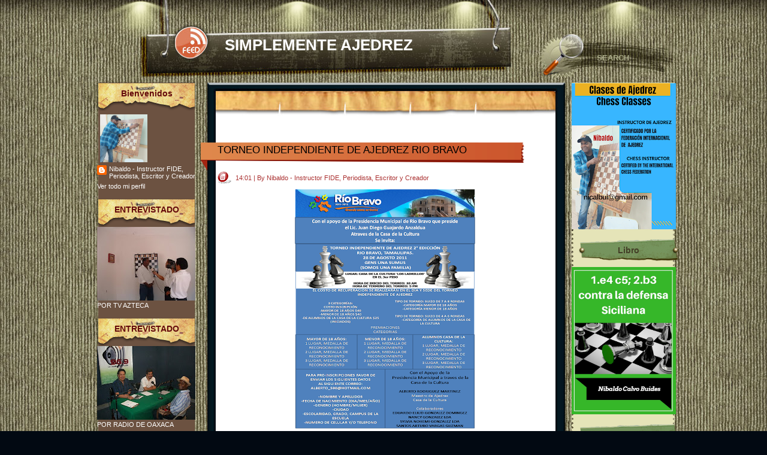

--- FILE ---
content_type: text/html; charset=UTF-8
request_url: http://www.nibaldocalvo.com/2011/08/torneo-independiente-de-ajedrez-rio.html
body_size: 24989
content:
<!DOCTYPE html>
<html dir='ltr' xmlns='http://www.w3.org/1999/xhtml' xmlns:b='http://www.google.com/2005/gml/b' xmlns:data='http://www.google.com/2005/gml/data' xmlns:expr='http://www.google.com/2005/gml/expr'>
<head>
<link href='https://www.blogger.com/static/v1/widgets/55013136-widget_css_bundle.css' rel='stylesheet' type='text/css'/>
<meta content='text/html; charset=UTF-8' http-equiv='Content-Type'/>
<meta content='blogger' name='generator'/>
<link href='http://www.nibaldocalvo.com/favicon.ico' rel='icon' type='image/x-icon'/>
<link href='http://www.nibaldocalvo.com/2011/08/torneo-independiente-de-ajedrez-rio.html' rel='canonical'/>
<link rel="alternate" type="application/atom+xml" title=" SIMPLEMENTE AJEDREZ - Atom" href="http://www.nibaldocalvo.com/feeds/posts/default" />
<link rel="alternate" type="application/rss+xml" title=" SIMPLEMENTE AJEDREZ - RSS" href="http://www.nibaldocalvo.com/feeds/posts/default?alt=rss" />
<link rel="service.post" type="application/atom+xml" title=" SIMPLEMENTE AJEDREZ - Atom" href="https://www.blogger.com/feeds/6422341576738016051/posts/default" />

<link rel="alternate" type="application/atom+xml" title=" SIMPLEMENTE AJEDREZ - Atom" href="http://www.nibaldocalvo.com/feeds/2649936681887796686/comments/default" />
<!--Can't find substitution for tag [blog.ieCssRetrofitLinks]-->
<link href='https://blogger.googleusercontent.com/img/b/R29vZ2xl/AVvXsEgBunVGvpmFiJRrKna45-DeuGE13tLVYY3P-ZAl_3ZhpGRufbd8jSfFWoKAg7qQlId-m6op8B33UvXo3ReIWmoTrB1LrtsQHelMWWXLZWwIIAu3W51tsBE8U2Ro8XlVhMEajTEU3GXl3xpk/s400/NUEVA_PUBLICIDAD.png' rel='image_src'/>
<meta content='http://www.nibaldocalvo.com/2011/08/torneo-independiente-de-ajedrez-rio.html' property='og:url'/>
<meta content='TORNEO INDEPENDIENTE DE AJEDREZ RIO BRAVO‏' property='og:title'/>
<meta content=' Con el Apoyo de la Presidencia Municipal de Rio Bravo  que preside el Lic. Juan Diego Guajardo Anzaldua  a través de la Casa de la Cultura ...' property='og:description'/>
<meta content='https://blogger.googleusercontent.com/img/b/R29vZ2xl/AVvXsEgBunVGvpmFiJRrKna45-DeuGE13tLVYY3P-ZAl_3ZhpGRufbd8jSfFWoKAg7qQlId-m6op8B33UvXo3ReIWmoTrB1LrtsQHelMWWXLZWwIIAu3W51tsBE8U2Ro8XlVhMEajTEU3GXl3xpk/w1200-h630-p-k-no-nu/NUEVA_PUBLICIDAD.png' property='og:image'/>
<title> SIMPLEMENTE AJEDREZ: TORNEO INDEPENDIENTE DE AJEDREZ RIO BRAVO&#8207;</title>
<style id='page-skin-1' type='text/css'><!--
/*
-------------------------------------------------------------------------------
Theme Name: Theater Room
Theme URI: http://www.templatelite.com/theater-room-free-wordpress-theme/
Description: Featured every taste of classic theater room, probably your standard classic choice. Brought to you free by <a href="http://www.nibaldocalvo.blogspot.com/">Templatelite.com</a>.
Version: 1.00
Author: TemplateLite.com
Author URI: http://www.templatelite.com/
Tags: Classic, Brown, Left Sidebar, Right Sidebar, Fixed Width, 3 columns, Widget Ready, Valid XHtml, Valid CSS
Template Name: Theater Room
Template URI: http://www.bloggerstyles.com/theater-room-blogger-template
Version: 1.0
Converter: Blogger Styles
Converter URI: http://www.bloggerstyles.com
------------------------------------------------------------------------------- */
/* Variable definitions
====================
<Variable name="textcolor" description="Text Color"
type="color" default="#041821">
<Variable name="linkcolor" description="Link Color"
type="color" default="#E61A10">
<Variable name="hoveredlinkcolor" description="Hovered Link Color"
type="color" default="#E61A10">
<Variable name="pagetitlecolor" description="Blog Title Color"
type="color" default="#ffffff">
<Variable name="pagedescriptioncolor" description="Blog Description Color"
type="color" default="#B6B486">
<Variable name="menulinkcolor" description="Menu Link Color"
type="color" default="#262116">
<Variable name="hoveredmenulinkcolor" description="Hovered Menu Link Color"
type="color" default="#6A6549">
<Variable name="titlecolor" description="Post Title Color"
type="color" default="#000000">
<Variable name="posttextcolor" description="Post Text Color"
type="color" default="#041821">
<Variable name="postmetacolor" description="Post Meta Color"
type="color" default="#AA3131">
<Variable name="sidebar1color" description="Sidebar 1 Title Color"
type="color" default="#640A0C">
<Variable name="sidebar1textcolor" description="Sidebar 1 Text Color"
type="color" default="#ffffff">
<Variable name="sidebar1linkcolor" description="Sidebar 1 Link Color"
type="color" default="#ffffff">
<Variable name="sidebar1hoveredlinkcolor" description="Sidebar 1 Hovered Link Color"
type="color" default="#E7B66A">
<Variable name="sidebar2color" description="Sidebar 2 Title Color"
type="color" default="#433E26">
<Variable name="sidebar2textcolor" description="Sidebar 2 Text Color"
type="color" default="#000000">
<Variable name="sidebar2linkcolor" description="Sidebar 2 Link Color"
type="color" default="#000000">
<Variable name="sidebar2hoveredlinkcolor" description="Sidebar 2 Hovered Link Color"
type="color" default="#656A34">
<Variable name="footertextcolor" description="Footer Text Color"
type="color" default="#000000">
<Variable name="footerlinkcolor" description="Footer Link Color"
type="color" default="#000000">
<Variable name="commenttitlecolor" description="Comment Title Color"
type="color" default="#041821">
<Variable name="commenttextcolor" description="Comment Text Color"
type="color" default="#041821">
<Variable name="commentlinkcolor" description="Comment Link Color"
type="color" default="#E61A10">
<Variable name="bodyfont" description="Text Font"
type="font" default="normal normal 100% Verdana, Arial, Helvetica, Sans-Serif">
<Variable name="pagetitlefont" description="Blog Title Font"
type="font"
default="normal bold 200% Arial,Verdana">
<Variable name="pagedescriptionfont" description="Blog Description Font"
type="font"
default="italic normal 100% Arial,Verdana">
<Variable name="menufont" description="Menu Font"
type="font"
default="normal bold 100% Arial,Verdana">
<Variable name="posttitlefont" description="Post Title Font"
type="font"
default="normal normal 130% Verdana, Arial, Helvetica, Sans-Serif">
<Variable name="postmetafont" description="Post Meta Font"
type="font"
default="normal normal 85% Arial, Helvetica, Sans-Serif">
<Variable name="header1font" description="Sidebar 1 Title Font"
type="font"
default="normal bold 130% Verdana, Arial, Helvetica, Sans-Serif">
<Variable name="sidebar1font" description="Sidebar 1 Text Font"
type="font"
default="normal normal 85% Verdana, Arial, Helvetica, Sans-Serif">
<Variable name="header2font" description="Sidebar 2 Title Font"
type="font"
default="normal bold 130% Verdana, Arial, Helvetica, Sans-Serif">
<Variable name="sidebar2font" description="Sidebar 2 Text Font"
type="font"
default="normal normal 85% Verdana, Arial, Helvetica, Sans-Serif">
<Variable name="commentheaderfont" description="Comment Title Font"
type="font"
default="normal bold 100% Verdana, Arial, Helvetica, Sans-Serif">
<Variable name="commenttextfont" description="Comment Text Font"
type="font"
default="normal normal 90% Verdana, Arial, Helvetica, Sans-Serif">
<Variable name="footerfont" description="Footer Font"
type="font"
default="normal normal 80% Verdana, Arial, Helvetica, Sans-Serif">
<Variable name="startSide" description="Side where text starts in blog language"
type="automatic" default="left">
<Variable name="endSide" description="Side where text ends in blog language"
type="automatic" default="right">
*/
#navbar-iframe {
height:0px;
visibility:hidden;
display:none;
}
/***** GENERAL *****/
body{
margin:0px auto;
font: x-small Verdana, Arial, Helvetica, Sans-Serif;
font-size/* */:/**/small;
font-size: /**/small;
color:#041821;
background:#020912 url(https://blogger.googleusercontent.com/img/b/R29vZ2xl/AVvXsEho7E2kAhayjZPrsJ48uZyqT8oFi-FF7P4tc0JLEq2L15JQmBC3sgk8SH2p5zit_7dCDVYlstGIg5DbIQCa_WjhEdDDQSYoW_OU9zPB7fo14rmFKv5mPHJe23g4rJ805A8vvl9P80jcNtj3/s1600/bg_repeat.jpg) repeat-y top center;
border:0px yellow solid;
}
img {
border:0px;
/*padding:5px;*/
/*max-width: 100%;*/ /* not working in IE6*/
}
a {color:#E61A10;text-decoration: none;}
a:hover {color:#E61A10;text-decoration: underline;}
h1 {font-size:30px;}
h2 {font-size:26px;}
h3 {font-size:21px;}
h4 {font-size:17px;}
h5 {font-size:14px;}
h6 {font-size:12px;}
p {margin: 0px 0px 12px 0px;}
hr {height:1px;border:none;border-top:1px dashed #536571; width:95%;}
del {color:red;}
ins {color:green;}
blockquote {
clear: left;
text-align: justify;
padding: 0px 0px 0px 22px;
margin: 10px 10px 10px 10px;
border-left: 2px solid #536571;
}
input,select,textarea {
font-size:12px;
font-family: Verdana, Arial, Helvetica, Sans-Serif;
}
code{
font: 1.1em 'Courier New', Courier, Fixed;
}
.alignleft {float: left;}
.alignright {float: right;}
.aligncenter,div.aligncenter{
display: block;
margin-left: auto;
margin-right: auto;
}
img.alignleft {
padding: 5px;
margin: 0 7px 2px 0;
display: inline;
}
img.alignright {
padding: 5px;
margin: 0 0 2px 7px;
display: inline;
}
img.centered {
display: block;
margin-left: auto;
margin-right: auto;
}
.clear {clear:both;}
.spacer {height:10px;}
/********** LAYOUT **********/
#bg_top{
position:relative;
background:url(https://blogger.googleusercontent.com/img/b/R29vZ2xl/AVvXsEhLI7SoD2qtNYYsnaKUnZgRP3vGxJCfHfh26a7Lnfrm4cU5rMjCddIoHBLGx0Jky7D39wwyBV0Hhu4pK5DxcOLr5GfbrOdaT_J8U__oIGsnblzvAcyD-rpuOQVyeGUxic6Spa0UWgxa9BlR/s1600/bg_top.jpg) no-repeat top center;
margin:0;
padding:0;
}
#bg_btm{
background:url(https://blogger.googleusercontent.com/img/b/R29vZ2xl/AVvXsEhViqkb1Cmkp5eRbemPLEFjmlcCmRs4mNCDgHd0R5e6UtB7tjA4MDPOfAy-Tszrk6m13z_aCTxCbK1IpxifcdQnlLSfImXtxOW6ZX8mxCpenMEbvNAgkLnIoJjjxzO7BPMsbhmHXCdtDGLw/s1600/bg_bottom.jpg) no-repeat bottom center;
margin:0;
padding:0;
}
#bg_repeat{
background:url(https://blogger.googleusercontent.com/img/b/R29vZ2xl/AVvXsEho7E2kAhayjZPrsJ48uZyqT8oFi-FF7P4tc0JLEq2L15JQmBC3sgk8SH2p5zit_7dCDVYlstGIg5DbIQCa_WjhEdDDQSYoW_OU9zPB7fo14rmFKv5mPHJe23g4rJ805A8vvl9P80jcNtj3/s1600/bg_repeat.jpg) repeat-y top center;
margin:0;
padding:0;
}
#base{
background:url(https://blogger.googleusercontent.com/img/b/R29vZ2xl/AVvXsEg0_krgEP9q4UOKO_S_SVUqUoZPQNxWKtysn_KptKQCidyZiPY09ql7E9iuT9ZaeleOZWI65VBJiXNyuBdF2xp5ZGKPyDbOUlbxYjvYHiNwjsuvbSqs5ns9a1RI3gUp8sllWDuHJbLPYOTB/s1600/bg_center_repeat.jpg) repeat-y top center;
width:1000px;
margin:0px auto;
padding:0px;
}
#base_btm{
background:url(http://img190.imageshack.us/img190/1418/sillonk.jpg) no-repeat bottom center;
width:1000px;
padding:0px 0 200px 0;
}
#header{
position:relative;
width: 1000px;
height: 138px;
background:url(https://blogger.googleusercontent.com/img/b/R29vZ2xl/AVvXsEhJb0TnfkKuKrF0LOg1co96dU9z_Fp0c9MkfyaJ5kIpuObR1YyiCqhNKV-x4-fGpXZ7xRSxHyB5UWlxfRePddbKPeaVp0N-1sGSd65BkeC_NcZfvDddVPOo94_74HQpil1tNyImviOsYqQm/s1600/bg_header.jpg) no-repeat center top;
}
#container{
position:relative;
overflow:hidden;
width:1000px;
border:0px red solid;
background:url(https://blogger.googleusercontent.com/img/b/R29vZ2xl/AVvXsEhdhl9MJdRe9cUy3ExVY12xtqcEbUXbY9-0Ko6v04bJY8tqI9pKHDo0XsBIBYHjgIRYCFT5VhGSlGcRe7JSIck7zoUOpHe9jaEaVUluVa7WXO284dQV7GUitudLV1nz3_T2VJ1AxheQnma-/s1600/bg_container_top.jpg) no-repeat top center;
}
#content{
float:left;
display:inline;
width:570px;
margin:90px 0 100px 190px;
border:0px blue solid;
}
#sidebar1{
float:left;
display:inline;
overflow:hidden;
width:164px;
margin: 0px 0px 250px -738px;
padding:0;
background:url(https://blogger.googleusercontent.com/img/b/R29vZ2xl/AVvXsEiXZm3TdhArSosdtzJTBk1_74vepcAKMS5a13T4heWTB1cL4w7rPByC7byiuCpBHUdn81J22ule7rDaBzAjkBuVbwZrnYktw-fXjoXV1To6iT4bloFY_E_TlGC_d5XcuG62jmJTseusn_GJ/s320/bg_sb1.jpg) repeat-y center;
}
#sidebar2{
float:right;
display:inline;
width:174px;
min-height:500px;
overflow: hidden;
margin: 0 0 150px 0;
padding:0px 12px 0px 0px;
}
#sidebar2 .bg_top{
height:5px;
margin:0;
padding:0;
background:url(https://blogger.googleusercontent.com/img/b/R29vZ2xl/AVvXsEjvb9N3Y5BU6aeggnhxYsnDPxx3mM0JRxlk3Wf0Y9qawxN006QT-itGHzqz8Ar00ODZcRQgDoqtOQtUDpWZt6EVabV3UHh8pMD09-BjBrokWG_yeScI3qN1cS4NJklcI2NY_sp7Hgy4DU39/s1600/bg_sb2_top.png) no-repeat top left;
}
#sidebar2 .bg_btm{
height:5px;
margin:0;
padding:0;
background:url(https://blogger.googleusercontent.com/img/b/R29vZ2xl/AVvXsEgZvy3KSjCjGZHqM7TJ3YC80Hr_8BZkEWkKC1yJv2G1fbi5Jyf3o75UfbEpfI5cJlHPUSwmMgeWUUJPCVjM0hkJFzI3O-RadJyW8OI5FXbNWBdqHoeYXrdhV-DOImdZcH8lgoEuN9E_8mGE/s1600/bg_sb2_btm.png) no-repeat bottom left;
}
#footer{
position:absolute;
color:#000000;
overflow:hidden;
font:normal normal 80% Verdana, Arial, Helvetica, Sans-Serif;
padding:100px 0 0px 70px;
width:575px;
}
#footer a{
color:#000000;
}
#footer a:hover{
color:#000000;
text-decoration:underline;
}
/*=================== Header ===================*/
#blogtitle{
font:normal bold 200% Arial,Verdana;
text-align:left;
padding:60px 0 0px 65px;
margin:0px 170px 0px 170px;
color:#ffffff;
}
#blogtitle a, #blogtitle a:hover {
font-family: Arial,Verdana;
color:#ffffff;
text-decoration:none;
}
#subtitle {
font:italic normal 100% Arial,Verdana;
color:#B6B486;
text-align:left;
font-weight:normal;
padding:0px 0 0px 55px;
margin:0px 300px 0px 180px;
}
#header .home {
position: absolute;
margin:0px;
padding:0px;
left: 0px;
top: 0px;
width:950px;
height:120px;
}
#header .rss {
position:absolute;
display:block;
top:38px;
left:146px;
width:65px;
height:65px;
}
#mainsearch {
position:absolute;
top:57px;
left:760px;
overflow:hidden;
width:225px;
height:65px;
}
#mainsearch:hover{
background:none;
}
#mainsearchform .input {
position:absolute;
top:30px;
left:96px;
width:90px;
height:18px;
padding:0;
margin:0 0 0 0;
font-size:13px;
font-family: Arial, Verdana, Helvetica;
font-weight:bold;
color:#A9AA88;
border:none;
background:transparent;
}
#mainsearchform .submit{
position:absolute;
cursor:pointer;
border:none;
top:5px;
left:10px;
height:55px;
width:60px;
background:transparent;
}
/*=================== Menu ===================*/
#menu ul {
position:absolute;
overflow:hidden;
top:13px;
left:226px;
width:600px;
height: 30px;
margin:0;
padding:0;
background:none;
}
#menu ul li {
display:inline;
font:normal bold 100% Arial,Verdana;
margin:0px;
}
#menu ul li a {
float: left;
display: block;
overflow: hidden;
height:30px;
width:93px;
line-height:10px;
color:#262116;
padding:8px 0px 5px 0px;
margin:0 15px 0 0;
text-align:center;
text-decoration:none;
}
#menu ul li a:hover, #menu ul li.current_page_item a{
color:#6A6549;
text-decoration:underline;
}
/*=================== Content ===================*/
.archivetitle {
color: #000000;
text-align:left;
font-size: 12px;
font-weight:bold;
font-style:italic;
line-height:12px;
padding: 0px 25px 5px 35px;
margin:0;
}
.post{
overflow:hidden;
width:595px;
margin:0 0 35px 5px;
padding:0;
}
.sticky .post_title{
overflow:hidden;
width:590px;
padding:0 0px 22px 28px;
background:url('https://blogger.googleusercontent.com/img/b/R29vZ2xl/AVvXsEhbnEm3mYCXdUU2kD3qj-qe2TIGAksxjsDyadp6TcpE1-7chDe1B3m6PbNLJifhQ6RSs7lLUyRifO_dR-oYty-R0X37335gAOZQrmOz78FW625l9sbbCngXOmqVDcQ0o-hPN3uAtcI3GHNu/s1600/bg_sticky_post_head.png') no-repeat top left;
}
.post_title{
overflow:hidden;
width:590px;
padding:0 0px 22px 28px;
background:url('https://blogger.googleusercontent.com/img/b/R29vZ2xl/AVvXsEhNxytxI6cKzAes_2Jmtx-50po5n9440XBGXS06Hxi10pD7YrldPGONirVjN5OKlpYgHJm_M9wsx4slUbTLujNA7ftJ-fcLo-_jWdMkJkVW8L1M2ihqSrXWV41mW-V3CKwdQH62ZjaKyzOR/s1600/bg_post_head.png') no-repeat top left;
}
.post_title a{
color:#000000;
text-decoration:none;
}
.post_title a:hover{
text-decoration:underline;
}
.post_title h1, .post_title h2{
font:normal normal 130% Verdana, Arial, Helvetica, Sans-Serif;
line-height:25px;
margin:0;
padding:0;
}
.post_date{
width:585px;
height:16px;
padding:5px 0 0px 30px;
margin:0px 0 0px 28px;
color:#AA3131;
font:normal normal 85% Arial, Helvetica, Sans-Serif;
line-height:15px;
text-align:left;
background: url('https://blogger.googleusercontent.com/img/b/R29vZ2xl/AVvXsEgrlvK9izkE0rqrJ84dlae4uZQCqbHiLWgEoNI6G1lnUL6hrPK9SBeSSnjOSorXOvItCT1rYhEFuQjyipwqT4ekfioWo7KbTuDT6MeulfAIpQ70E4pbLc2TcXvcN8SSuTNY6eNwdNyTauDJ/s1600/icon_date.png') no-repeat top left;
}
.post_date a{
color:#AA3131;
}
.entry{
position:relative;
overflow:hidden;
line-height: 1.7em;
width:555px;
margin: 10px 10px 0px 30px;
padding:0 0 30px 0;
border-bottom: 1px #644A35 solid;
color:#041821;
}
.entry a, .info a{
color:#E61A10;
}
.entry a, .info a:hover{
color:#E61A10;
text-decoration:underline;
}
.entry a:hover, .info a{
text-decoration:none;
}
.info {
position:relative;
line-height: 1.7em;
padding:5px 0 0 0;
margin:0 20px 0 0px;
font:normal normal 85% Arial, Helvetica, Sans-Serif;
}
.category {
font-size: 10px;
margin: 0px 0px 0px 0px;
padding: 0px 10px 4px 20px;
background: url('https://blogger.googleusercontent.com/img/b/R29vZ2xl/AVvXsEj-2kIMFWxQEV-vNdkX5qkkWSsbHH8O7jO6N11N4B-BHqFgEiev_jGNTkB3oLcomcgduVNr7lnMahoVHkWqGwP2-GBDyelBWFwFt33zazKUEyAFWbIWwcBmYt5bPeeLqhaZI18j_MhiH3w9/s1600/icon_category.png') no-repeat top left;
}
.bubble {
font-size: 10px;
margin: 0px 0px 0px 0px;
padding: 0px 10px 4px 20px;
background: url('https://blogger.googleusercontent.com/img/b/R29vZ2xl/AVvXsEiO-qg9faM9apvBbVAHKR-WnmIQoCXnkxg7HqMX3lvsGJgrRsAzUN1etAbMomtYzP3dM7qzLsSsSnLQyCKzRE7JEJY63yVXSL0Fnl5c-r5er_C0Gi2-DszE46JB2yaQzcFYyNaMTUi1NdYD/s1600/icon_comment.png') no-repeat top left;
}
.tags {
font-size: 10px;
margin: 0px 10px 0px 0px;
padding: 0px 0px 4px 20px;
background: url('https://blogger.googleusercontent.com/img/b/R29vZ2xl/AVvXsEgPnxpL1p8V_k3EaRoIJGDXTz5tp6RwoQQhb-_qoSfCScqtdSrwGuzcdeqlMlMTJeNxkSWTsKyi3coxodhN1NDI_BciDTxglyzSjw8SuJJzbe9KOLwpgQLn3ylQ_83jZ_Yywu_NzWX8RS1j/s1600/icon_tag.png') no-repeat top left;
}
.navigation {
clear:both;
overflow:hidden;
font-size: 11px;
font-weight:normal;
margin: 30px -20px 5px 40px;
padding: 5px 5px 5px 5px;
border-top:1px #4A5E69 dashed;
}
.navigation a{
text-decoration:none;
}
.sorry {
font-size: 11px;
font-style: italic;
margin: 20px 20px 0px 20px;
padding: 10px 10px 10px 10px;
border: 1px dashed #4A5E69;
}
/*=================== Sidebar ===================*/
#sidebar1 select,#sidebar2 select{
margin:10px 0px 0px 15px;
font-size:11px;
width:120px;
overflow:hidden;
}
/***** Sidebar 1 *****/
#sidebar1 {color:#ffffff; font:normal normal 85% Verdana, Arial, Helvetica, Sans-Serif;}
#sidebar1 a{color:#ffffff; text-decoration:none;}
#sidebar1 a:hover {color:#E7B66A;text-decoration:underline;}
#sidebar1 ul {
list-style-type: none;
margin: 0px 0px 0px 0px;
padding: 0px 0px 0px 0px;
}
#sidebar1 li {
list-style-type: none;
margin: 0px 0px 0px 0px;
padding: 0px 0px 15px 0px;
}
#sidebar1 h2 {
color:#640A0C;
font:normal bold 130% Verdana, Arial, Helvetica, Sans-Serif;
text-align: center;
line-height:15px;
letter-spacing: 0px;
margin: 0 0px 0 0px;
padding: 11px 0px 17px 0px;
width: 165px;
height: 19px;
background:url('https://blogger.googleusercontent.com/img/b/R29vZ2xl/AVvXsEhy94dz6QAqsCrkYVOe11IfOSkTqKw74r59jxmulWeWURwfnUjQrO3Vw5613868JCzh0UkCKQF4Nxfszo5HNZ6ZmVf9ALaDGAnRsBtlEsQI6I5sL5ChfBfQvEb9RN_n0jyuqDY6jf3J1ueT/s1600/bg_sb_head1.png') no-repeat;
}
#sidebar1 ul li{
background: url('') repeat-x bottom;
}
#sidebar1 ul ul li {
line-height: 1.6em;
list-style-type: none;
padding: 0px 10px 0px 10px;
margin: 0 0 0 10px;
background: url('https://blogger.googleusercontent.com/img/b/R29vZ2xl/AVvXsEglKQ_7LdaGd2uVNDd9geDauwKzkq14GO4hq8xVnYizEQ1Gab7PCbQ2X417sIEDZh1PTlBMOjnOxN4uwgKwxiNtRMst9DQLT2gKxrwlgTMBw1MOtY9HCIdQc65x2B3ZQC1Uzurb9dtgdYGR/s1600/bg_sb_arrow1.png') no-repeat 0px 7px;
}
#sidebar1 ul ul ul li {
padding-right:0px;
}
/***** Sidebar 2 *****/
#sidebar2 {color:#433E26; font:normal normal 85% Verdana, Arial, Helvetica, Sans-Serif;}
#sidebar2 a{color:#000000; text-decoration:none;}
#sidebar2 a:hover {color:#656A34; text-decoration:underline;}
#sidebar2 .bgr {
background:url(https://blogger.googleusercontent.com/img/b/R29vZ2xl/AVvXsEiy9RC4yrgDiZW_qlidNmcuKv6AxRlDYUjxT1f7sr2Oc0uq_rMTwhALhrAfxIy6R-80Bmy-dt4XYntvvYvDQglrmeZ2isoy1OxZ62Rzlovb51IaNAc1KxQN8BrYUXJRynR6OafVnbH-8Qdu/s1600/bg_sb2.png) repeat-y;
}
#sidebar2 ul {
list-style-type: none;
margin: 0px 0px 0px 0px;
padding: 1px 0px 0px 0px;
}
#sidebar2 li {
list-style-type: none;
margin: 0px 0px 0px 0px;
padding: 0px 5px 0px 0px;
}
#sidebar2 h2 {
width: 166px;
height: 36px;
color:#433E26;
line-height:12px;
font:normal bold 130% Verdana, Arial, Helvetica, Sans-Serif;
letter-spacing: 0px;
text-align: center;
margin: 0px 0px 0 12px;
padding: 10px 0px 0px 0px;
background: url('https://blogger.googleusercontent.com/img/b/R29vZ2xl/AVvXsEgtPH77qSzTX6VnWW52BF4K2WyOCgJ-Bs3X-f0EvqVzZJPgE6an1ZHBPcBgvp64TdXn1c2lRFMrrRno70hFhTnPvt-9NjAot2Ue5zcnwUh0oyrAUWJkgGKPrtywucd0RGIc07t8wFmBtydm/s1600/bg_sb_head2.png') no-repeat;
}
#sidebar2 ul ul li {
line-height: 1.6em;
list-style-type: none;
margin: 0px 0px 0px 12px;
padding: 0px 0px 0px 10px;
background: url('https://blogger.googleusercontent.com/img/b/R29vZ2xl/AVvXsEiv-T8kZc6Iv-2_wCzIIW5b_pBx9T2gvqFc5dxNlo5_M2drw5xoZ9hXg_UpUQRwHjDodQQzZFhZ3etyf6_hbLQy4UzOPYxR4qIwRq_QoS3BK2QggKyd9fNa4uuKbzra_qUfrRk93bmTEVcz/s1600/bg_sb_arrow2.png') no-repeat 0px 8px;
}
#sidebar2 ul ul ul li{
margin-left:0;
border:0px green solid;
}
/*************** comment ***************/
#postmetadata {
font-size: 11px;
margin: 0px 10px 20px 30px;
padding: 0px 15px 5px 15px;
}
.nocomments {background: none;}
#comments {
text-align: left;
margin: 0px 0px 0px 40px;
padding:0;
border-bottom: 1px #4A5E69 dashed;
font:normal bold 100% Verdana, Arial, Helvetica, Sans-Serif;
color:#041821;
}
ol.commentlist {
position:relative;
list-style: none;
margin:5px 0px 5px 0px ;
padding:5px 0px 5px 45px;
background:none;
border:none;
color:#041821;
}
ol.commentlist .comment a{
text-decoration:none;
border-bottom: 1px #536571 dotted;
color:#E61A10;
}
ol.commentlist .comment,
ol.commentlist .trackback,
ol.commentlist .pingback{
margin:10px 0 0 0;
padding:0;
font:normal normal 90% Verdana, Arial, Helvetica, Sans-Serif;
}
ol.commentlist .children{
list-style: none;
padding:0;
margin:0 0 0 15px;
}
ol.commentlist .comment div,
ol.commentlist .trackback div,
ol.commentlist .pingback div{
background:#E5E4B8;
border:1px #6C5241 solid;
border-left:2px #6C5241 solid;
padding:5px;
}
ol.commentlist .trackback div,
ol.commentlist .pingback div{
border:1px #536571 dashed;
}
ol.commentlist .comment div div,
ol.commentlist .trackback div div,
ol.commentlist .pingback div div{
background:none;
padding:0;
border:none;
}
ol.commentlist #div-comment {
font:normal normal 90% Verdana, Arial, Helvetica, Sans-Serif;
}
ol.commentlist .says{
display:none;
}
ol.commentlist .avatar{
position:relative;
float: left;
margin: 0px 5px 0px 0px;
padding: 0;
border:none;
}
ol.commentlist .fn{
font-weight:bold;
font-size: 11px;
}
ol.commentlist .fn a{
text-decoration:none;
border:none;
}
ol.commentlist .fn a:hover{
text-decoration:underline;
}
.ol.commentlist .comment-div {
font:normal normal 90% Verdana, Arial, Helvetica, Sans-Serif;
color:#E61A10;
}
ol.commentlist .comment .comment-meta,
ol.commentlist .trackback .comment-meta,
ol.commentlist .pingback .comment-meta{
border-bottom: 1px dashed #536571;
margin:0 0 10px 0px;
padding:6px 0 6px 0;
font-size:10px;
}
ol.commentlist .comment .comment-meta a,
ol.commentlist .trackback .comment-meta a,
ol.commentlist .pingback .comment-meta a {
color:#041821;
text-decoration:none;
border:none;
}
ol.commentlist .comment .reply{
clear:both;
margin:5px 0 0 0;
padding:2px;
font-size:10px;
text-align:right;
}
ol.commentlist .comment .reply a{
text-decoration:none;
}
ol.commentlist .trackback .reply,
ol.commentlist .pingback .reply{
display:none;
}
/**comment paging WP2.7**/
.commentnavi{
overflow:hidden;
font-size:11px;
margin:0;
padding-right:10px;
}
.commentnavi a{
text-decoration:underline;
}
.commentpages{
float:right;
padding:5px 10px;
}
.page-numbers{
font-weight:bold;
padding:2px 3px 2px 3px;
}
.current{
font-weight:bold;
}
/*** comment form ***/
#respond {
clear:both;
padding:5px 10px 5px 5px;
margin:15px -10px 0px 45px;
font-size:11px;
background:#E5E4B8;
border:1px #6C5241 solid;
}
.commentlist #respond{
margin-right:0;
}
#respond .cancel-comment-reply a{
color:#ff0000;
}
#respond a, #respond a:hover{
}
#commentform {
margin:0;
padding:10px 0 0 0;
}
#email, #author, #url {
font-size: 11px;
padding-left: 2px;
vertical-align: middle;
border: 1px solid #6C5241;
font-family: Verdana, Arial, Helvetica, Sans-Serif;
}
#comment {
width: 98%;
font-size: 11px;
font-family: Verdana, Arial, Helvetica, Sans-Serif;
border: 1px solid #6C5241;
padding: 2px 2px 2px 2px;
}
#submit {
cursor:pointer;
height: 20px;
color: #ffffff;
font-weight:bold;
font-size: 11px;
margin: 0px 0px 0px 0px;
padding: 0px 15px 2px 15px;
border: 1px solid #6C5241;
background:#6C5241;
font-family: Verdana, Arial, Helvetica, Sans-Serif;
}
.widget-content {
padding:0 0 15px 0;
}
#ArchiveList {
margin: 0 0 0 5px;
padding: 0 0 0 5px;
}
#ArchiveList ul li {
margin: 0 0px 0 0px;
}
.post-footer{
margin: 20px 0 5px 35px;
}
#comments-block{
margin: 10px 0px 0 0;
}
.comment-form{
margin:25px 0px 0px 45px;
padding:0 0 0 0px;
max-width:497px !important;
width:497px !important;
}
h4#comments{
margin:0 0 0 0px;
color:#041821;
font:normal bold 100% Verdana, Arial, Helvetica, Sans-Serif;
}
#comment-content{
margin:0 0px 10px 0;
color:#041821;
font:normal normal 90% Verdana, Arial, Helvetica, Sans-Serif;
}
#comment-content a{
color:#E61A10;
}
h4.backlinks{
font:normal bold 100% Verdana, Arial, Helvetica, Sans-Serif;
color:#041821;
padding:0 0 20px 0px;
margin:0 0 10px 0px;
}
a.blog-pager-newer-link{
float: left;
padding: 0px 0 15px 35px;
margin: 4px;
color:#E61A10;
}
a.blog-pager-older-link{
float: right;
padding: 0px 15px 15px 0px;
margin: 4px;
color:#E61A10;
}
a.home-link{
padding: 2px 2px 15px 2px;
margin: 2px;
color:#E61A10;
}
#blog-pager{
text-align:center;
color:#E61A10;
}
.feed-links{
margin: 0 0 0 40px;
font:normal normal 100% Verdana, Arial, Helvetica, Sans-Serif;
color:#E61A10;
}
.feed-links a:hover{
font:normal normal 100% Verdana, Arial, Helvetica, Sans-Serif;
color:#E61A10;
}
.feed-link{
color:#E61A10;
}
.feed-link a:hover{
color:#E61A10;
}
#backlinks-container{
margin: 0 0 0px 0px;
padding: 0 0 10px 0;
}

--></style>
<script language='javascript'>
function doClear(theText) {
 if (theText.value == theText.defaultValue) {
         theText.value = ''
 }
}
</script>
<script src='http://bloggerjavascripteffect.googlecode.com/files/templatelite-theater-room.js' type='text/javascript'></script>
<link href='https://www.blogger.com/dyn-css/authorization.css?targetBlogID=6422341576738016051&amp;zx=6f329538-2141-4553-bdbb-0665fd081739' media='none' onload='if(media!=&#39;all&#39;)media=&#39;all&#39;' rel='stylesheet'/><noscript><link href='https://www.blogger.com/dyn-css/authorization.css?targetBlogID=6422341576738016051&amp;zx=6f329538-2141-4553-bdbb-0665fd081739' rel='stylesheet'/></noscript>
<meta name='google-adsense-platform-account' content='ca-host-pub-1556223355139109'/>
<meta name='google-adsense-platform-domain' content='blogspot.com'/>

<!-- data-ad-client=ca-pub-8122640368510579 -->

</head>
<body>
<div class='navbar section' id='navbar'><div class='widget Navbar' data-version='1' id='Navbar1'><script type="text/javascript">
    function setAttributeOnload(object, attribute, val) {
      if(window.addEventListener) {
        window.addEventListener('load',
          function(){ object[attribute] = val; }, false);
      } else {
        window.attachEvent('onload', function(){ object[attribute] = val; });
      }
    }
  </script>
<div id="navbar-iframe-container"></div>
<script type="text/javascript" src="https://apis.google.com/js/platform.js"></script>
<script type="text/javascript">
      gapi.load("gapi.iframes:gapi.iframes.style.bubble", function() {
        if (gapi.iframes && gapi.iframes.getContext) {
          gapi.iframes.getContext().openChild({
              url: 'https://www.blogger.com/navbar/6422341576738016051?po\x3d2649936681887796686\x26origin\x3dhttp://www.nibaldocalvo.com',
              where: document.getElementById("navbar-iframe-container"),
              id: "navbar-iframe"
          });
        }
      });
    </script><script type="text/javascript">
(function() {
var script = document.createElement('script');
script.type = 'text/javascript';
script.src = '//pagead2.googlesyndication.com/pagead/js/google_top_exp.js';
var head = document.getElementsByTagName('head')[0];
if (head) {
head.appendChild(script);
}})();
</script>
</div></div>
<div id='bg_repeat'>
<div id='bg_top'>
<div id='bg_btm'>
<div id='base'>
<div id='base_btm'>
<!-- skip links for text browsers -->
<span id='skiplinks' style='display:none;'>
<a href='#main'>skip to main </a> |
      <a href='#sidebar'>skip to sidebar</a>
</span>
<div id='header'>
<div class='header1 section' id='header1'><div class='widget Header' data-version='1' id='Header1'>
<div id='header-inner'>
<div id='blogtitle'>
<a href='http://www.nibaldocalvo.com/'>
 SIMPLEMENTE AJEDREZ
</a>
</div>
<div id='subtitle'>
</div>
</div>
</div></div>
<a class='rss' href='/feeds/posts/default' title='RSS Feed'></a>
<!-- Search -->
<div id='mainsearch'>
<form action='/search' id='mainsearchform' method='get'>
<input class='input' id='s' name='q' onfocus='doClear(this)' type='text' value='SEARCH'/>
<input class='submit' type='submit' value=''/>
</form>
</div>
<!-- /Search -->
</div>
<!-- /Header -->
<!-- Container -->
<div id='container'>
<!-- Menu -->
<div id='menu'>
<div class='menu1 no-items section' id='menu1'>
</div>
</div>
<!-- /Menu -->
<!-- Content -->
<div id='content'>
<div class='spacer'></div>
<div id='crosscol-wrapper' style='text-align:center'>
<div class='crosscol no-items section' id='crosscol'></div>
</div>
<div id='main-wrapper'>
<div class='main section' id='main'><div class='widget Blog' data-version='1' id='Blog1'>
<div class='blog-posts hfeed'>
<!--Can't find substitution for tag [defaultAdStart]-->
<div class='post' id='post'>
<a name='2649936681887796686'></a>
<div class='post_title'>
<h2>
<a href='http://www.nibaldocalvo.com/2011/08/torneo-independiente-de-ajedrez-rio.html'>TORNEO INDEPENDIENTE DE AJEDREZ RIO BRAVO&#8207;</a>
</h2>
</div>
<div class='post_date'>
<span class='post-timestamp'>
14:01
</span> | 

      <span class='post-author vcard'>

          By <span class='fn'>Nibaldo - Instructor FIDE, Periodista, Escritor y Creador </span>
</span>
</div>
<div class='post-header-line-1'></div>
<div class='entry'>
<div class="separator" style="clear: both; text-align: center;"></div><div class="separator" style="clear: both; text-align: center;"><a href="https://blogger.googleusercontent.com/img/b/R29vZ2xl/AVvXsEgBunVGvpmFiJRrKna45-DeuGE13tLVYY3P-ZAl_3ZhpGRufbd8jSfFWoKAg7qQlId-m6op8B33UvXo3ReIWmoTrB1LrtsQHelMWWXLZWwIIAu3W51tsBE8U2Ro8XlVhMEajTEU3GXl3xpk/s1600/NUEVA_PUBLICIDAD.png" imageanchor="1" style="margin-left: 1em; margin-right: 1em;"><img border="0" height="400" qaa="true" src="https://blogger.googleusercontent.com/img/b/R29vZ2xl/AVvXsEgBunVGvpmFiJRrKna45-DeuGE13tLVYY3P-ZAl_3ZhpGRufbd8jSfFWoKAg7qQlId-m6op8B33UvXo3ReIWmoTrB1LrtsQHelMWWXLZWwIIAu3W51tsBE8U2Ro8XlVhMEajTEU3GXl3xpk/s400/NUEVA_PUBLICIDAD.png" width="301" /></a></div><br />
<div style="text-align: center;"><strong>Con el Apoyo de la Presidencia Municipal de Rio Bravo </strong></div><div style="text-align: center;"><strong></strong></div><strong><div style="text-align: center;"><br />
</div></strong><div style="text-align: center;"><strong>que preside el Lic. Juan Diego Guajardo Anzaldua </strong></div><strong><div style="text-align: center;"><br />
</div></strong><div style="text-align: center;"><strong>a través de la Casa de la Cultura </strong></div><div style="text-align: center;"><br />
</div><div style="text-align: center;"><strong>Se invita </strong></div><br />
BASES DEL TORNEO DE AJEDREZ<br />
<br />
<br />
TORNEO INDEPENDIENTE DE AJEDREZ 2&#176; EDICCIÓN<br />
<br />
RIO BRAVO, TAMAULIPAS&nbsp; (MEXICO).<br />
<br />
28 DE AGOSTO 2011<br />
<br />
<br />
<br />
GENS UNA SUMUS<br />
<br />
(SOMOS UNA FAMILIA)<br />
<br />
<br />
<br />
LUGAR: CASA DE LA CULTURA &#168;LOS LADRILLOS&#168;<br />
<br />
EN EL 3er PISO<br />
<br />
<br />
HORA DE INICIO DEL TORNEO: 10 AM <br />
<br />
HORA DE TERMINO DEL TORNEO: 5 PM<br />
<br />
<br />
<br />
3 CATEGORÍAS:<br />
<br />
COSTO INSCRIPCIÓN<br />
<br />
-MAYOR DE 18 AÑOS $40<br />
<br />
-MENOR DE 18 AÑOS $40<br />
<br />
-DE ALUMNOS DE LA CASA DE LA CULTURA $25<br />
<br />
(INICIADOS)<br />
<br />
<br />
EL COBRO DE LAS PRE-INSCRIPCIONES E INSCRIPCIONES <br />
<br />
SE REALIZARÁN EN EL DÍA Y SEDE <br />
<br />
DEL TORNEO INDEPENDIENTE DE AJEDREZ<br />
<br />
<br />
TIPO DE TORNEO: SUIZO DE 7 A 8 RONDAS<br />
<br />
-CATEGORÍA MAYOR DE 18 AÑOS<br />
<br />
-CATEGORÍA MENOR DE 18 AÑOS<br />
<br />
<br />
<br />
TIPO DE TORNEO: SUIZO DE 4 A 6 RONDAS<br />
<br />
-CATEGORÍA DE ALUMNOS DE LA CASA DE LA CULTURA<br />
<br />
<br />
<br />
<strong>ATENCIÓN</strong><br />
<br />
----JUGADORES MENORES DE 18 AÑOS, SI ASI LO DESEAN PODRÁN SUBIR A UNA CATEGORÍA SUPERIOR.----<br />
<br />
----UN JUGADOR PODRÁ COMPETIR EN LA CATEGORIA CORRESPONDIENTE, PERO NO PODRÁ JUGAR EN UNA CATEGORÍA INFERIOR.----<br />
<br />
<br />
<br />
<strong>------NOTA IMPORTANTE--------</strong><br />
<br />
<br />
A PARTIR DE ESTE TORNEO INDEPENDIENTE DE AJEDREZ EN LO SUCESIVO, SE APLICARÁ EL REGLAMENTO VIGENTE DE LA FIDE. <br />
<br />
SE TOMARÁ EN CUENTA EL HISTORIAL DE CADA JUGADOR, RESERVÁNDONOS EL DERECHO DE ADMISIÓN DEL JUGADOR O JUGADORES SI ASI LO REQUIERE<br />
<br />
LA SITUACIÓN,<br />
<br />
PERMITIENDO DE ESTA MANERA, EL AMBIENTE DEL TORNEO SEA PROPICIO PARA TODOS LOS JUGADORES, EVITANDO ASÍ, INCIDENTES INAPROPIADOS PARA EL DESARROLLO DEL TORNEO.<br />
<br />
<br />
EN CASO DE REINCIDENCIA EN EL JUGADOR EN EL PRÓXIMO TORNEO SUCESIVO, SE LE BLOQUEARÁ DEFINITIVAMENTE EL ACCESO A LAS INSTALACIONES EN DONDE SE DESARROLLE EL EVENTO.<br />
<br />
<br />
<br />
PREMIACIONES<br />
<br />
CATEGORIAS<br />
<br />
MAYOR DE 18 AÑOS: <br />
<br />
1 LUGAR, MEDALLA DE RECONOCIMIENTO<br />
<br />
2 LUGAR, MEDALLA DE RECONOCIMIENTO<br />
<br />
3 LUGAR, MEDALLA DE RECONOCIMIENTO<br />
<br />
<br />
<br />
MENOR DE 18 AÑOS: <br />
<br />
1 LUGAR, MEDALLA DE RECONOCIMIENTO<br />
<br />
2 LUGAR, MEDALLA DE RECONOCIMIENTO<br />
<br />
3 LUGAR, MEDALLA DE RECONOCIMIENTO<br />
<br />
<br />
<br />
ALUMNOS CASA DE LA CULTURA: <br />
<br />
INICIADOS<br />
<br />
1 LUGAR, MEDALLA DE RECONOCIMIENTO<br />
<br />
2 LUGAR, MEDALLA DE RECONOCIMIENTO<br />
<br />
3 LUGAR, MEDALLA DE RECONOCIMIENTO<br />
<br />
<br />
<br />
PARA PRE-INSCRIPCIONES FAVOR DE ENVIAR LOS SIGUIENTES DATOS <br />
<br />
AL SIGUIENTE CORREO: <br />
<br />
<a href="mailto:ALBERTO_590@HOTMAIL.COM">ALBERTO_590@HOTMAIL.COM</a><br />
<br />
<br />
<br />
-NOMBRE Y APELLIDOS<br />
<br />
-FECHA DE NACIMIENTO (DIA/MES/AÑO)<br />
<br />
-GENERO (HOMBRE/MUJER)<br />
<br />
-CIUDAD<br />
<br />
-ESCOLARIDAD, GRADO, CAMPUS DE LA ESCUELA<br />
<br />
-NUMERO DE CELULAR Y/O TELEFONO<br />
<br />
<br />
<br />
ATENTAMENTE:<br />
<br />
<strong>ALBERTO RODRIGUEZ MARTINEZ</strong><br />
<strong><br />
</strong><br />
<strong>EDAD: 26 AÑOS</strong><br />
<strong><br />
</strong><br />
<strong>MAESTRO DE AJEDREZ</strong> <br />
<br />
PROMOTOR DE AJEDREZ<br />
<br />
ORGANIZADOR DE TORNEOS DE AJEDREZ<br />
<br />
<br />
<div style='clear: both;'></div>
<div class='clear'></div>
</div>
<div class='post-footer'>
<div class='post-footer-line post-footer-line-1'>
<div class='info'>
<span class='category'>
Etiquetas:
<a href='http://www.nibaldocalvo.com/search/label/tAMAULIPAS' rel='tag'>tAMAULIPAS</a>,
<a href='http://www.nibaldocalvo.com/search/label/TORNEO%20AJEDREZ%20rIO%20bRAVO' rel='tag'>TORNEO AJEDREZ rIO bRAVO</a>
</span>
<span class='bubble'>
<a href='https://www.blogger.com/comment/fullpage/post/6422341576738016051/2649936681887796686' onclick='javascript:window.open(this.href, "bloggerPopup", "toolbar=0,location=0,statusbar=1,menubar=0,scrollbars=yes,width=640,height=500"); return false;'>0
comentarios</a>
</span>
</div>
<span class='reaction-buttons'>
</span>
<span class='star-ratings'>
</span>
<span class='post-backlinks'>
</span>
<span class='post-icons'>
<span class='item-action'>
<a href='https://www.blogger.com/email-post/6422341576738016051/2649936681887796686' title='Enviar entrada por correo electrónico'>
<img alt='' class='icon-action' height='13' src='http://www.blogger.com/img/icon18_email.gif' width='18'/>
</a>
</span>
<span class='item-control blog-admin pid-127603759'>
<a href='https://www.blogger.com/post-edit.g?blogID=6422341576738016051&postID=2649936681887796686&from=pencil' title='Editar entrada'>
<img alt='' class='icon-action' height='18' src='http://www.blogger.com/img/icon18_edit_allbkg.gif' width='18'/>
</a>
</span>
</span>
</div>
<div class='post-footer-line post-footer-line-2'>
</div>
<div class='post-footer-line post-footer-line-3'>
<span class='post-location'>
</span>
</div>
</div>
</div>
<div class='comments' id='comments'>
<a name='comments'></a>
<div id='comments'>
0 Responses
        
</div>
<ol class='commentlist'>
</ol>
<p class='comment-footer'>
<a href='https://www.blogger.com/comment/fullpage/post/6422341576738016051/2649936681887796686' onclick='javascript:window.open(this.href, "bloggerPopup", "toolbar=0,location=0,statusbar=1,menubar=0,scrollbars=yes,width=640,height=500"); return false;'>Publicar un comentario</a>
</p>
<div id='backlinks-container'>
<div id='Blog1_backlinks-container'>
</div>
</div>
</div>
<!--Can't find substitution for tag [adEnd]-->
</div>
<div class='blog-pager' id='blog-pager'>
<span id='blog-pager-newer-link'>
<a class='blog-pager-newer-link' href='http://www.nibaldocalvo.com/2011/08/korchnoi-vence-entre-veteranos.html' id='Blog1_blog-pager-newer-link' title='Entrada más reciente'>Entrada más reciente</a>
</span>
<span id='blog-pager-older-link'>
<a class='blog-pager-older-link' href='http://www.nibaldocalvo.com/2011/08/copa-chiapas-de-ajedrez.html' id='Blog1_blog-pager-older-link' title='Entrada antigua'>Entrada antigua</a>
</span>
<a class='home-link' href='http://www.nibaldocalvo.com/'>Inicio</a>
</div>
<div class='clear'></div>
<div class='post-feeds'>
<div class='feed-links'>
Suscribirse a:
<a class='feed-link' href='http://www.nibaldocalvo.com/feeds/2649936681887796686/comments/default' target='_blank' type='application/atom+xml'>Enviar comentarios (Atom)</a>
</div>
</div>
</div></div>
</div>
</div>
<!-- /Content -->
<!-- Sidebar 1 -->
<div id='sidebar1'>
<ul>
<div class='sidebar11 section' id='sidebar11'><div class='widget Profile' data-version='1' id='Profile1'>
<h2>Bienvenidos</h2>
<div class='widget-content'>
<a href='https://www.blogger.com/profile/08289411062352481269'><img alt='Mi foto' class='profile-img' height='80' src='//blogger.googleusercontent.com/img/b/R29vZ2xl/AVvXsEiqu1BzFjEmTmNAdWNLd5ihFM_q5jkTYRJLraKn2-1am_2XzYZuIhOqrjH5co8aYBSVdrf-QVy49Z1nOSU9yV5XUVo-eO9T1OngKidaONQIKhxezDOMB2wME8apKVjHMlT42REpxe-obwynct5GFQgDYUAzSpZemCxu0rYIaTnuJaUtWA/s220/1000054422.jpg' width='79'/></a>
<dl class='profile-datablock'>
<dt class='profile-data'>
<a class='profile-name-link g-profile' href='https://www.blogger.com/profile/08289411062352481269' rel='author' style='background-image: url(//www.blogger.com/img/logo-16.png);'>
Nibaldo - Instructor FIDE, Periodista, Escritor y Creador 
</a>
</dt>
</dl>
<a class='profile-link' href='https://www.blogger.com/profile/08289411062352481269' rel='author'>Ver todo mi perfil</a>
<div class='clear'></div>
</div>
</div><div class='widget Image' data-version='1' id='Image15'>
<h2>ENTREVISTADO</h2>
<div class='widget-content'>
<a href='http://nibaldocalvo.blogspot.com/2009/09/hoy-fui-entrevistado-por-tv-azteca.html'>
<img alt='ENTREVISTADO' height='123' id='Image15_img' src='https://blogger.googleusercontent.com/img/b/R29vZ2xl/AVvXsEimk3tkouAOHbk6mvDGHhd4iNJV34ABRJmvKKwUuJS1AL_T78QuCPr5qJUoVeytBBa5SfHmn6DwOw1vxHWhCPam5e_BKLqWcGTY5SEPmO1biqzd2ggxkUXvGJLc32TPW6scWQhUp3lyqus/s164/productoscubanos_147.jpg' width='164'/>
</a>
<br/>
<span class='caption'>POR TV AZTECA</span>
</div>
<div class='clear'></div>
</div><div class='widget Image' data-version='1' id='Image16'>
<h2>ENTREVISTADO</h2>
<div class='widget-content'>
<a href='http://nibaldocalvo.blogspot.com/2010/05/entrevistado-por-radio-de-oaxaca.html'>
<img alt='ENTREVISTADO' height='123' id='Image16_img' src='https://blogger.googleusercontent.com/img/b/R29vZ2xl/AVvXsEipbsrPp0-MEnvU-DD9qJAXItevWaY9QEq6f4VCL_O4vCXZK0g-ol838FPiohMgHlGrRYq8kDtShuFArUE3iodh0djtT3s1lM5GcRNX9Kefe6Xb4aniCxeO9H_mZCJUFW9m-XNWnPEu3do/s164/entrevista_003.jpg' width='164'/>
</a>
<br/>
<span class='caption'>POR RADIO DE OAXACA</span>
</div>
<div class='clear'></div>
</div><div class='widget Image' data-version='1' id='Image44'>
<h2>ENTREVISTADO</h2>
<div class='widget-content'>
<a href='http://nibaldocalvo.blogspot.com/2010/07/nuevamente-entrevistado-por-radio-de.html'>
<img alt='ENTREVISTADO' height='123' id='Image44_img' src='https://blogger.googleusercontent.com/img/b/R29vZ2xl/AVvXsEiJHfceYbUIFqhJVzkCc7LMyh9qTitDOLgmdIwfiLHWQ5BheYbbI-F_RzIuI4-Lo6NxRoqIIUR1W5GMmSL0kaV7hBN0DtC47lqvz9S3qwfAJj7Sg0bXKxrIIx37bb04Ozx0-kTRy6ieFnQ/s164/radiooaxaca_002.jpg' width='164'/>
</a>
<br/>
<span class='caption'>POR RADIO DE OAXACA</span>
</div>
<div class='clear'></div>
</div><div class='widget Image' data-version='1' id='Image39'>
<h2>LABOR SOCIAL</h2>
<div class='widget-content'>
<a href='http://www.nibaldocalvo.com/2014/05/y-mi-sabado-fue-gigante.html'>
<img alt='LABOR SOCIAL' height='109' id='Image39_img' src='https://blogger.googleusercontent.com/img/b/R29vZ2xl/AVvXsEhfpsRMxHEuntoHXvS1O5SnrGl46i32Tr0YEjHnVuXyX-01A0-jbiGrHLqPpKu_2bqoqBiauVx6aXZVteggs2-A66l8zyHpp2KVat1Z8tqsKG9mPaXhsuYokt_or1PnnsHBbD_B1Anrc6ow/s1600/z1.jpg' width='164'/>
</a>
<br/>
<span class='caption'>Quienes padecen de Atrofia Muscular Espinal. Kentucky, USA</span>
</div>
<div class='clear'></div>
</div><div class='widget Image' data-version='1' id='Image48'>
<h2>LABOR SOCIAL</h2>
<div class='widget-content'>
<a href='http://www.nibaldocalvo.com/2010/07/en-el-centro-de-la-esperanza-infantil.html'>
<img alt='LABOR SOCIAL' height='123' id='Image48_img' src='https://blogger.googleusercontent.com/img/b/R29vZ2xl/AVvXsEjGtCjm4IbrAB0kzH2Fg9MSaDrvYQANA4rvcqrvXqGNSlokBn_HtZwdm-QnyZ-kh5j6PuqkbUKlMqNNcbtrjkDV3lSJjKQ9-3Yb8UkeC3j7gRQvphNN7rBCWqiDPV2cDLpiiFAtX03bVuQ/s164/IMG_1668.JPG' width='164'/>
</a>
<br/>
<span class='caption'>CENTRO DE ESPERANZA INFANTIL OAXACA</span>
</div>
<div class='clear'></div>
</div><div class='widget Image' data-version='1' id='Image7'>
<h2>LABOR SOCIAL</h2>
<div class='widget-content'>
<a href='http://www.nibaldocalvo.com/2013/05/actividad-ajedrecistica-con-jovenes.html'>
<img alt='LABOR SOCIAL' height='123' id='Image7_img' src='https://blogger.googleusercontent.com/img/b/R29vZ2xl/AVvXsEh9RflppaAnUdmZ9-FSv2f4kB4KDqvl8JMUW6cVtjZg5eAbc36RaeLIDS3l-3FFI_LaX5BTQQoTq5cx8KovwMFzs2RtBaOqfy9dJqoDUGHOW2J_w75Yc0fo0LjQeIBPW4Hn16I4EDg_EcIP/s164/zzzzzzzzzzzzzzzzzzzzzzzzzzzzzzzzzzzzzzzzlatino.JPG' width='164'/>
</a>
<br/>
<span class='caption'>JOVENES LATINOS (KENTUCKY, USA)</span>
</div>
<div class='clear'></div>
</div><div class='widget Image' data-version='1' id='Image38'>
<h2>CURSO DE VERANO</h2>
<div class='widget-content'>
<a href='http://nibaldocalvo.blogspot.com/2009/08/curso-de-verano-de-ajedrez-en-centro-de.html'>
<img alt='CURSO DE VERANO' height='123' id='Image38_img' src='http://4.bp.blogspot.com/_n8pLom20KpY/TEzgKs1z4CI/AAAAAAAAHi0/u0gwznCCcFM/S164/nibaldo+003.jpg' width='164'/>
</a>
<br/>
<span class='caption'>CENTRO DE ARTES SAN AGUSTIN ETLA</span>
</div>
<div class='clear'></div>
</div><div class='widget Image' data-version='1' id='Image45'>
<h2>CURSO DE VERANO</h2>
<div class='widget-content'>
<a href='http://www.ajedrezenmexico.org/articulos/1749/hoy-conclu%C3%AD-oaxaca-segundo-curso-verano-ajedrez-2009'>
<img alt='CURSO DE VERANO' height='123' id='Image45_img' src='http://4.bp.blogspot.com/_n8pLom20KpY/TEzg9rvbDpI/AAAAAAAAHi8/gUe0Kz_SMdU/S164/nibaldobs+023.jpg' width='164'/>
</a>
<br/>
<span class='caption'>BS BIBLIOTECA INFANTIL OAXACA</span>
</div>
<div class='clear'></div>
</div><div class='widget Image' data-version='1' id='Image9'>
<h2>CURSO DE VERANO</h2>
<div class='widget-content'>
<a href='http://nibaldocalvo.blogspot.com/2010/07/prosigo-curso-de-verano-en-museo-del.html'>
<img alt='CURSO DE VERANO' height='90' id='Image9_img' src='https://blogger.googleusercontent.com/img/b/R29vZ2xl/AVvXsEjOCEW9Iom14DijePdXPY-oo5nyigDNOc4FjCua9m4ckcn5idsl5JwqMKM6QH-6GHWP1bL_8XiOGHkrnK1IpjDLFjQTGP5uN5AkvXO_ejCHDp3PV3XdOJy0Ff0ouxO0kbWejgaiT2Vn26U/s164/CURSO.jpg' width='164'/>
</a>
<br/>
<span class='caption'>MUSEO DEL FERROCARRIL. 2010</span>
</div>
<div class='clear'></div>
</div><div class='widget Image' data-version='1' id='Image28'>
<h2>CAMPAMENTO</h2>
<div class='widget-content'>
<a href='http://nibaldocalvo.blogspot.com/2009/02/hoy-inicie-campamento-de-ajedrecistas.html'>
<img alt='CAMPAMENTO' height='113' id='Image28_img' src='https://blogger.googleusercontent.com/img/b/R29vZ2xl/AVvXsEhd85mgjrAru6Vl1ElMXTqo0Ho22W3TPLrDxEMN5SuuIzYfVz-CwUIuch3LUDy2iav998N7ugGg5PYzjQFsuJyljHKDES3adn0Hq19H5hxl3UZRYrxjO5qoLCBfIAkZwlNhZ5jBB_9TOug/s164/DSC04450.JPG' width='150'/>
</a>
<br/>
<span class='caption'>TAPACHULA. CHIAPAS</span>
</div>
<div class='clear'></div>
</div><div class='widget Image' data-version='1' id='Image29'>
<h2>CAMPAMENTO</h2>
<div class='widget-content'>
<a href='http://nibaldocalvo.blogspot.com/2009/02/fructifera-segunda-jornada-del.html'>
<img alt='CAMPAMENTO' height='123' id='Image29_img' src='https://blogger.googleusercontent.com/img/b/R29vZ2xl/AVvXsEg69-23HRh_J7ueDq5nYfJ37uDEa3KiT5EN8mQDY2jvCb5eJY8l8scAmBYsqhSsGz3yz1dGwj-lBPXaiusAUfFJ1mOITZei3Ap2eMI4F1BYr9xd3G1F7ECooXtrigui-d-_OEL0zKLtKzk/s164/chiapas2_028.jpg' width='164'/>
</a>
<br/>
<span class='caption'>TAPACHULA, CHIAPAS</span>
</div>
<div class='clear'></div>
</div><div class='widget Image' data-version='1' id='Image13'>
<h2>SIMULTÁNEA</h2>
<div class='widget-content'>
<a href='http://www.nibaldocalvo.com/2025/04/simultanea-de-ajedrez-i.html'>
<img alt='SIMULTÁNEA' height='205' id='Image13_img' src='https://blogger.googleusercontent.com/img/a/AVvXsEjJSck63C9Z9tiRqo2DoUn4aGEKFeyMYbLAh5GKn1Zc47zcOnhxFI-PETy-ke7rfWoLnTNXxftqQC_9sKp2AnzZXURiZW-ELcBe8kOqiV17dygp3FZWVCz3973Z50fFXWqgCbjl5PNmT10qdt1yAVSVE4DNexFlrp0YC11RdX-2l8btUoMCs06dYczxdwA=s205' width='164'/>
</a>
<br/>
</div>
<div class='clear'></div>
</div><div class='widget Image' data-version='1' id='Image14'>
<h2>SIMULTÁNEA</h2>
<div class='widget-content'>
<a href='http://www.nibaldocalvo.com/2025/04/simultanea-de-ajedrez-contra-30.html'>
<img alt='SIMULTÁNEA' height='228' id='Image14_img' src='https://blogger.googleusercontent.com/img/a/AVvXsEg1tBbIEc_feHhj0BHzAM3HCQkCFvTfMkVzrIUNvLeEZkSJNnwzKHYr5ksZeGraZAwayOxujJFo2dl123G1mj1ibcIf8yOkFWwNMJzRkFQUUShSYYV3eP5chkJt5JjRgfBdNebf3WME-G41xJ2zaRZBFXXlQUB1wc2R7TJXesiN7PpGm_IufMVbb51ZpGQ=s228' width='164'/>
</a>
<br/>
</div>
<div class='clear'></div>
</div><div class='widget Image' data-version='1' id='Image33'>
<h2>SIMULTÁNEA</h2>
<div class='widget-content'>
<a href='http://nibaldocalvo.blogspot.com/2008/11/domingo-ajedrecstico-en-la-crcel-de.html'>
<img alt='SIMULTÁNEA' height='123' id='Image33_img' src='https://blogger.googleusercontent.com/img/b/R29vZ2xl/AVvXsEh3DowAt9aVdhSQOqX_fOJuuUcuoUtYEq7iY5Pa8M6YQKzUHo8F-3us-dquw6TPpfshsuSnodAC4JlbZH0eAsij7ckP5JCLspcMq_yZwW1HJGxVLOAJGfHN-a8Vx5qA5BsmWlQnotednNY/s164/FOTO_SIMULTANEA_8.jpg' width='164'/>
</a>
<br/>
<span class='caption'>CARCEL DE OAXACA</span>
</div>
<div class='clear'></div>
</div><div class='widget Image' data-version='1' id='Image34'>
<h2>SIMULTÁNEA</h2>
<div class='widget-content'>
<a href='http://nibaldocalvo.blogspot.com/2009/11/viernes-ajedrecistico-en-centro.html'>
<img alt='SIMULTÁNEA' height='123' id='Image34_img' src='https://blogger.googleusercontent.com/img/b/R29vZ2xl/AVvXsEibRUvXSRi7ibLUlpl0aqOw-g66XiV-rxPT7uyyPqXx_nbDro3PSG6dNefTbwEfZ26i8uqi5jfK03-p5kpBFuJDFdN37RFPOe9aiOOA5bOqrOxd5cn4-sb5mmJ7UAgW_dZx2tMnnj8aSkM/s164/wwww' width='164'/>
</a>
<br/>
<span class='caption'>CENTRO ESPECIALIZADO DE INTERNAMIENTO DE OAXACA</span>
</div>
<div class='clear'></div>
</div><div class='widget Image' data-version='1' id='Image49'>
<h2>SIMULTANEA</h2>
<div class='widget-content'>
<a href='http://nibaldocalvo.blogspot.com/2010/08/celebrada-simultanea-en-museo-del.html'>
<img alt='SIMULTANEA' height='164' id='Image49_img' src='https://blogger.googleusercontent.com/img/b/R29vZ2xl/AVvXsEgJMNtAJdirXMvm9yEKkLqOiV9Cqwl1MEoRxo1AJ2of-L8eljNW4Lqa72BikAmHX5pEpkBv87mFM0tpMNia5LD8QXgN_q4o5l3rzZmSyc0DCX7MgimEKLTp9jU4DpncXcz5dFlQLx6_xBU/s164/DSCF0032.JPG' width='148'/>
</a>
<br/>
<span class='caption'>MUSEO DEL FERROCARRIL OAXACA</span>
</div>
<div class='clear'></div>
</div><div class='widget Image' data-version='1' id='Image27'>
<h2>SIMULTÁNEA</h2>
<div class='widget-content'>
<a href='http://nibaldocalvo.blogspot.com/2008/12/celebrada-simultnea-de-ajedrez-por-el.html'>
<img alt='SIMULTÁNEA' height='123' id='Image27_img' src='https://blogger.googleusercontent.com/img/b/R29vZ2xl/AVvXsEjEgH27a2B-BamO2R3zxLVw7cU4nfKlAOow3Bk3HWGjBfzy8aCNP0Zji7D_sBjHh7yLqlN3LzeTfIZRhuy6lvuQPWYjXpef0c7FtHJaAf2MgMMaAVeY5OHaDmRNT_IZECigExZJuJ8lZf4/s164/FOTO18.JPG' width='164'/>
</a>
<br/>
<span class='caption'>OAXACA</span>
</div>
<div class='clear'></div>
</div><div class='widget Image' data-version='1' id='Image21'>
<h2>SIMULTÁNEA</h2>
<div class='widget-content'>
<a href='http://nibaldocalvo.blogspot.com/2008/06/simultnea-de-ajedrez-en-mi-cumpleaos.html'>
<img alt='SIMULTÁNEA' height='123' id='Image21_img' src='https://blogger.googleusercontent.com/img/b/R29vZ2xl/AVvXsEhVXSEp0OzSxj3EO6j5DEjedCprS45qoyTvLw9ImjgiSsjlBhLli9KEnDh80V6CXGKVw-5A9X2em2FgCNHw7A0fm_WLilZsGYhd0MqYNl7zUBUxFz0_lUx-w59BECgCNoJ-SUHwZIJKerU/s164/w' width='164'/>
</a>
<br/>
<span class='caption'>INSTITUTO COUBERTIN</span>
</div>
<div class='clear'></div>
</div><div class='widget Image' data-version='1' id='Image25'>
<h2>SIMULTÁNEA</h2>
<div class='widget-content'>
<a href='http://nibaldocalvo.blogspot.com/2008/08/celebrada-simultnea-de-ajedrez-por-el.html'>
<img alt='SIMULTÁNEA' height='123' id='Image25_img' src='https://blogger.googleusercontent.com/img/b/R29vZ2xl/AVvXsEjFm-h9DL-BdRr-agIFE-ZMGXvkLpoKbL6R76lq4gSq65ThUJ41fpf7vvItHMQSgj3_c8q9Zv1eS8prJ9jALwi8v5b9VxnZEVMgtMCsOX1v3Usuw4U_4nnKPrGmHrhwvqvhp81q6FSqF0Y/s164/AAAA.jpg' width='164'/>
</a>
<br/>
<span class='caption'>OAXACA</span>
</div>
<div class='clear'></div>
</div><div class='widget Image' data-version='1' id='Image23'>
<h2>SIMULTÁNEA</h2>
<div class='widget-content'>
<a href='http://nibaldocalvo.blogspot.com/2008/07/por-nibaldo-calvo-buides-esta-maana.html'>
<img alt='SIMULTÁNEA' height='164' id='Image23_img' src='https://blogger.googleusercontent.com/img/b/R29vZ2xl/AVvXsEgjNFrp1ph_Ugjj824Q283I3eGAUhva1u0TREDTHEMCnIPuVKgSfEjkfEacC2WDV9CH7a1VOSR2Qlmi16jRi7KbFNw1fg4ApORdTxOjqPwf-LcL278Bcua50j2bSA_-QrPdHkWi2NkCC-Q/s164/s.jpg' width='123'/>
</a>
<br/>
<span class='caption'>TAPACHULA, CHIAPAS</span>
</div>
<div class='clear'></div>
</div><div class='widget Image' data-version='1' id='Image17'>
<h2>SIMULTÁNEA</h2>
<div class='widget-content'>
<a href='http://nibaldocalvo.blogspot.com/2008/04/blog-post.html'>
<img alt='SIMULTÁNEA' height='123' id='Image17_img' src='https://blogger.googleusercontent.com/img/b/R29vZ2xl/AVvXsEj130hevhnaByJSSNtDNsOfX5zJeP9EFhMx4XajK_fsHirSxRfRPqDi-zMLjOxvkYTImm0OqT_BDvbUknDGp-uLe6TlESCk6uHrBZNSsvtZ2Fmr9MknV1Uu8GU2azh6pMCR_0MwLpTSk64/s164/1.jpg' width='164'/>
</a>
<br/>
<span class='caption'>BIBLIOTECA INFANTIL OAXACA</span>
</div>
<div class='clear'></div>
</div><div class='widget Image' data-version='1' id='Image5'>
<h2>SIMULTANEA</h2>
<div class='widget-content'>
<a href='http://www.nibaldocalvo.com/2013/05/simultanea-de-ajedrez-con-acento-hispano.html'>
<img alt='SIMULTANEA' height='164' id='Image5_img' src='https://blogger.googleusercontent.com/img/b/R29vZ2xl/AVvXsEiEiRagbRpe85OKJ_nsB-kFxwjzibJLBbxBHG8akBYh6ZzZdun2mxVkFbywIybvwsKD-WRaQiv8UTVCSGVEoNvXqzLxpSPhkM5T3VUuwvClNgcKC2DFkogOLS93_Et6rF-8q2h2k0Lb6VoI/s164/zzzzzzzzzzzzzzzzzzzzzzzzzzzzzzzzzzzzzzzzzzniba.jpg' width='136'/>
</a>
<br/>
<span class='caption'>Kentucky (USA)</span>
</div>
<div class='clear'></div>
</div><div class='widget Image' data-version='1' id='Image41'>
<h2>SIMULTÁNEA</h2>
<div class='widget-content'>
<a href='http://www.nibaldocalvo.com/2020/01/simultanea_9.html'>
<img alt='SIMULTÁNEA' height='109' id='Image41_img' src='https://blogger.googleusercontent.com/img/b/R29vZ2xl/AVvXsEi8QU9gI35xW7r5Bd2oCPsIRX_mxSwWWamIQ2XX80X32bhyphenhyphen8oX1H4ib_4hfMiUQVPq4a-VM4jJhpi3_ltf036gOhC1FNw1ej61oVNS6lLXcs0UiRSvuxdvX6U4Q7XvFM8Qns45BXXh5zkw7/s1600/DSC_0094.JPG' width='164'/>
</a>
<br/>
<span class='caption'>Kentucky (USA)</span>
</div>
<div class='clear'></div>
</div><div class='widget Image' data-version='1' id='Image18'>
<h2>CURSO-TALLER</h2>
<div class='widget-content'>
<a href='http://nibaldocalvo.blogspot.com/2008/04/de-mi-estancia-en-veracruz_15.html'>
<img alt='CURSO-TALLER' height='123' id='Image18_img' src='https://blogger.googleusercontent.com/img/b/R29vZ2xl/AVvXsEjHQgDH5iZ5l0k71aR8DOObLs9CKfPqigCHfMZRIbxToAT3xYlRpviRuvTd0aCcDv5Mh1DZ0ZAuoKTw4MAd7EColrUJ33qss1Y_QdX1x6XwmYHJ8HPs-wpuFCdsZTZzYC5YWIDlXXXS2Ko/s164/2.jpg' width='164'/>
</a>
<br/>
<span class='caption'>VERACRUZ</span>
</div>
<div class='clear'></div>
</div><div class='widget Image' data-version='1' id='Image24'>
<h2>CURSO-TALLER</h2>
<div class='widget-content'>
<a href='http://nibaldocalvo.blogspot.com/2008/07/por-nibaldo-calvo-buides-como-estaba.html'>
<img alt='CURSO-TALLER' height='123' id='Image24_img' src='https://blogger.googleusercontent.com/img/b/R29vZ2xl/AVvXsEhj6nWLgIrrAXsRnjg4wfCO0Ol5JEiR02iOSgBt0D_rLPykzEhU-L77E2uFwtGyjnMcCsFzMTMjmCQcj3I31LnCpR2qKDNztzoyc17yDpWYuqfPbd7l8_c9JQopsPxYHW0mbHLKB2tlE74/s164/ajedrezchiapas1_007.jpg' width='164'/>
</a>
<br/>
<span class='caption'>TAPACHULA, CHIAPAS</span>
</div>
<div class='clear'></div>
</div><div class='widget Image' data-version='1' id='Image31'>
<h2>ENTRENADOR</h2>
<div class='widget-content'>
<a href='http://nibaldocalvo.blogspot.com/2009/03/clasifican-dos-chiapanecos-para-la.html'>
<img alt='ENTRENADOR' height='123' id='Image31_img' src='https://blogger.googleusercontent.com/img/b/R29vZ2xl/AVvXsEgvGB8PkX0aN0yaK1g8fqYBRxfluPD145CpqbYsq3VSdX5fvL9UIi5WQgqefpNmU5uoD97tg5mDUfUC-YKJCbCemolEy5wtTIU1ib_NH0eRqv2uS3JJ7ifPzeioTBj2YmBVm40PCQEz8ko/s164/merida1_013.jpg' width='164'/>
</a>
<br/>
<span class='caption'>SELECCIÓN CHIAPAS</span>
</div>
<div class='clear'></div>
</div><div class='widget Image' data-version='1' id='Image30'>
<h2>JUEZ</h2>
<div class='widget-content'>
<a href='http://nibaldocalvo.blogspot.com/2009/04/por-nibaldo-calvo-buides-hoy-en-la.html'>
<img alt='JUEZ' height='123' id='Image30_img' src='https://blogger.googleusercontent.com/img/b/R29vZ2xl/AVvXsEij-9XXTUYX3hGrUFKzoNV_wCbvPojbLvZIbsBX-iBJYoDDzIi4XImVaLu1fW8E_eLcLZUcMbVR_cpzXEcmv4-i2yoeHRYDtPVH6r0CkTMBjMFUyrpHCw6DLg-wmNYJ9SLcNLXrgBZM_Qw/s164/DSC05110.JPG' width='164'/>
</a>
<br/>
<span class='caption'>BACHILLERES OAXACA 2009</span>
</div>
<div class='clear'></div>
</div><div class='widget Image' data-version='1' id='Image32'>
<h2>JUEZ</h2>
<div class='widget-content'>
<a href='http://nibaldocalvo.blogspot.com/2010/04/de-juez-en-torneo-estatal-del-iebo.html'>
<img alt='JUEZ' height='123' id='Image32_img' src='https://blogger.googleusercontent.com/img/b/R29vZ2xl/AVvXsEhOVPE41sTam_Bjouvl8ztkBpC_YM97k8vuHGfORxPnlD7Mq_oBmf7DknGIlTNn1ZLByXQBI-EDXDLUK8zENfHieL8DnCmm-NdNUzseqDW6RlmnzFLxaUkc37eHx9J39cCtCL25zdq_v5c/s164/iebo2010_031.jpg' width='164'/>
</a>
<br/>
<span class='caption'>BACHILLERES OAXACA 2010</span>
</div>
<div class='clear'></div>
</div><div class='widget Image' data-version='1' id='Image37'>
<h2>JUEZ</h2>
<div class='widget-content'>
<a href='http://www.nibaldocalvo.com/2011/04/de-juez-en-torneo-estatal-iebo-2011.html'>
<img alt='JUEZ' height='162' id='Image37_img' src='https://blogger.googleusercontent.com/img/b/R29vZ2xl/AVvXsEhcXcUbECapudoTDASu802Ca2qYueBVhshqlwWPu3Ofi4X2lI2nhrY21a6rfMpslMw7y7Pm7uP7BPYt4Y7iA7oDDow-TrBU9hPqe2O8xHeH9daVr3ejur1ITP5322RVUjqDFEmWTrqt3UKn/s162/portada2.JPG' width='151'/>
</a>
<br/>
<span class='caption'>BACHILLERES OAXACA 2011</span>
</div>
<div class='clear'></div>
</div><div class='widget Image' data-version='1' id='Image19'>
<h2>TALLER</h2>
<div class='widget-content'>
<a href='http://nibaldocalvo.blogspot.com/2008/06/blog-post.html'>
<img alt='TALLER' height='123' id='Image19_img' src='https://blogger.googleusercontent.com/img/b/R29vZ2xl/AVvXsEgCvF8ZLcU7zd-RD9B9-Y9x3p5O5w5-eivv0GIL-iGlxfdfbzyLbK7YlDurhA7Uqllan5rjcKlYHcNUB-WKV-TDMGv6I-Re5fKycQTISuFOoRIJ5U1scipsPUmWByrPI3U2OmZNxdPW8bg/s164/WW' width='164'/>
</a>
<br/>
<span class='caption'>UNIVERSIDAD VASCONCELOS</span>
</div>
<div class='clear'></div>
</div><div class='widget Image' data-version='1' id='Image22'>
<h2>TALLER</h2>
<div class='widget-content'>
<a href='http://nibaldocalvo.blogspot.com/2008/06/por-nibaldo-calvo-buides.html'>
<img alt='TALLER' height='123' id='Image22_img' src='https://blogger.googleusercontent.com/img/b/R29vZ2xl/AVvXsEg-axx_akmhfwVcJpIwmSiO0v-AyccSF5ZIZWAVGX0gyO9AR9osm535LkXemrvDk-05SLfcwyCd0S7ccPYk0sRW3nrymmpnG337C892gFpXD2YhJ1KFa8N3oIFeGw8MvBjwUpzhZrtAhpw/s164/A.jpg' width='164'/>
</a>
<br/>
<span class='caption'>BIBLIOTECA INFANTIL OAXACA</span>
</div>
<div class='clear'></div>
</div><div class='widget Image' data-version='1' id='Image20'>
<h2>TALLER</h2>
<div class='widget-content'>
<a href='http://nibaldocalvo.blogspot.com/2008/06/clausura-de-otro-taller-de-ajedrez.html'>
<img alt='TALLER' height='123' id='Image20_img' src='https://blogger.googleusercontent.com/img/b/R29vZ2xl/AVvXsEhdZEG5PFk3gY7qa9uIOV0-OIYLLqh_A4UkEI6lMIYUV7k5DNg0scOvkxWFod50Mk-v_q1ofv2QkQUOOCRPELnOEmCuSxsSaZEEMd3xFO3q3s9Sv_4JKfi8UX6NehasX05KQzvcupVpUPo/s164/w' width='164'/>
</a>
<br/>
<span class='caption'>BIBLIOTECA INFANTIL OAXACA</span>
</div>
<div class='clear'></div>
</div><div class='widget Image' data-version='1' id='Image26'>
<h2>ORGANIZADOR DE TORNEO</h2>
<div class='widget-content'>
<a href='http://nibaldocalvo.blogspot.com/2008/08/ganadores-del-torneo-infantil-de.html'>
<img alt='ORGANIZADOR DE TORNEO' height='123' id='Image26_img' src='https://blogger.googleusercontent.com/img/b/R29vZ2xl/AVvXsEhhbWTxuEIqwomdFD-oOirrjnYI0UCm4choxninwF0ai65PEAe5TkAYuGurKXX8KKLeupNzwLfFDu7sP6sBK3yt9NiKudN6tOEnER6kz-gxnvVWtZwzdLhxOyS-JXoA8qNCTRBG33rH-TE/s164/torneo_infantil_de_ajedrez_bs_254.jpg' width='164'/>
</a>
<br/>
<span class='caption'>OAXACA</span>
</div>
<div class='clear'></div>
</div></div>
</ul>
</div>
<!-- /Sidebar1 -->
<!-- Sidebar2 -->
<div id='sidebar2'>
<div class='bgr'>
<ul>
<div class='sidebar22 section' id='sidebar22'><div class='widget Image' data-version='1' id='Image12'>
<div class='widget-content'>
<img alt='' height='244' id='Image12_img' src='https://blogger.googleusercontent.com/img/a/AVvXsEi8QZbZgfRXqC-oi42Rdmj0E_EElzp8jKnyHEqJNHdavsYSYHINVYe7qWO91bjCkOlMDh8wsthz_CVx-8nzvg62B4ftpkzQaMmkOf33B8J82pTdwUHFWrLHgslVFXpsqjebGsdnoUmQMKG2ZNVcQMy8oyxu2MbAIs-w72ggcKDS_ppGoorNZhwEebwnBcM=s244' width='174'/>
<br/>
</div>
<div class='clear'></div>
</div><div class='widget Image' data-version='1' id='Image8'>
<h2>Libro</h2>
<div class='widget-content'>
<a href='https://payhip.com/b/WET2'>
<img alt='Libro' height='246' id='Image8_img' src='https://blogger.googleusercontent.com/img/b/R29vZ2xl/AVvXsEj3Ssd4pN4HntbDQ96yRuws_Vu_r9xObXu_5h7qhk8td8Ua6s_Eyp05wBg1PDNQn3Lhfoz8zJwzNfdNG5X7hOEBF3iOfnVN_6cI43KN34Pbt2hIeBLKdjSemLvb10MbdaP6ocU-F3Q6gig/s1600/o_1c2l193tmjha144h1266gkkl45h.jpg' width='174'/>
</a>
<br/>
</div>
<div class='clear'></div>
</div><div class='widget Image' data-version='1' id='Image11'>
<h2>Guía</h2>
<div class='widget-content'>
<a href='https://payhip.com/b/Xaru'>
<img alt='Guía' height='174' id='Image11_img' src='https://blogger.googleusercontent.com/img/b/R29vZ2xl/AVvXsEieTO_BRLNmaGcuTz5V2u0CpNcQfWvvM-ebN18Y_Z5esUuPVbzBDasf-qqzCdYvF-WHF1XWThKng3y1iBBU9NQt62szbrvdKdLFYqs-ldGD8R_tRac1al70aWsTXvTHkxOfXhoP4EYU_2s/s174/Portada.jpg' width='134'/>
</a>
<br/>
</div>
<div class='clear'></div>
</div><div class='widget Image' data-version='1' id='Image10'>
<h2>Libro</h2>
<div class='widget-content'>
<a href='https://payhip.com/b/wAVC'>
<img alt='Libro' height='261' id='Image10_img' src='https://blogger.googleusercontent.com/img/b/R29vZ2xl/AVvXsEj0skWHFpKhSVgpIPMYgQ9hLGXWGGikq-a8TxMCtHIks8bh92PydWdVfsEWMhTNrIcEK8G0bDkadVxrV5w23LkxpqXw4vIz6iMtVQvTQMC8Vw6C3UJ6QtywZJRsiBu996UK8bDu582_17M/s1600/61VgGXBjIaL.jpg' width='174'/>
</a>
<br/>
</div>
<div class='clear'></div>
</div><div class='widget Image' data-version='1' id='Image6'>
<h2>Libro</h2>
<div class='widget-content'>
<a href='https://payhip.com/b/sbmW'>
<img alt='Libro' height='261' id='Image6_img' src='https://blogger.googleusercontent.com/img/b/R29vZ2xl/AVvXsEhh1n16sNmUMI_lLzvnuUcKQgBSyLPRFC57wP2p9xAM-0P0z_lAObePhlv-4_B4gmtURyWgdaJEsf7-a0Zk1bUhmK5Sv_EDRiCKkRjCl4i6_N5AFUPxQCmyP7S6Og8SKLHUrHFiuxdTJuY/s1600/71vspqjdehL.jpg' width='174'/>
</a>
<br/>
</div>
<div class='clear'></div>
</div><div class='widget Image' data-version='1' id='Image4'>
<h2>Libro</h2>
<div class='widget-content'>
<a href='https://payhip.com/b/SPoI'>
<img alt='Libro' height='278' id='Image4_img' src='https://blogger.googleusercontent.com/img/b/R29vZ2xl/AVvXsEhiKSQA2ZaHAuu0_BbCv3y5x_oZBrOYmYnq3A-2CIFD6REBc3Xx7ul43PSiu2puaMU-Nsz7-C-lv159D4w7Bdk9PTCBMQWhF6s4ActuaGt8JXoaV509o4Szelgm799mc3glbg8yLnSFH8c/s1600/o_1e3tdpvrj1ru61paqkek3shmtdraaa.jpg' width='174'/>
</a>
<br/>
</div>
<div class='clear'></div>
</div><div class='widget Image' data-version='1' id='Image3'>
<h2>Libro</h2>
<div class='widget-content'>
<a href='https://payhip.com/b/p53B'>
<img alt='Libro' height='246' id='Image3_img' src='https://blogger.googleusercontent.com/img/b/R29vZ2xl/AVvXsEjZtrzQGBbUxLuEkdeCXlEYh3_rc-YP-JL42Xi1nHOQoHuwXM-E1EtytXyfJG99W0SFuM71VWVDE-tzjg7lbmZcZJAT5YWGKkjrYnIzGcmpCPH7eFdKlrFgdu9DNeshtbUJfzaQ_VVg3Go/s1600/51Ph6rF5CEL.jpg' width='174'/>
</a>
<br/>
</div>
<div class='clear'></div>
</div><div class='widget Image' data-version='1' id='Image2'>
<h2>Libro</h2>
<div class='widget-content'>
<a href='https://payhip.com/b/RcQL'>
<img alt='Libro' height='261' id='Image2_img' src='https://blogger.googleusercontent.com/img/b/R29vZ2xl/AVvXsEitnplA_TTmlvd5aGK97r-ySqzZ99Us3nM9IO6DcPWid8RaL_udEcJD-SF41V-DyTWE54G5isCwwr-4si58KOQ5gySea4D-su2KLMqKRU31G8gDyO1Jd693533sf7wX66CAkklFerXm2bw/s1600/41VOkjKSARL._SX331_BO1%252C204%252C203%252C200_.jpg' width='174'/>
</a>
<br/>
</div>
<div class='clear'></div>
</div><div class='widget Image' data-version='1' id='Image1'>
<h2>Libro</h2>
<div class='widget-content'>
<a href='https://payhip.com/b/WhDo'>
<img alt='Libro' height='261' id='Image1_img' src='https://blogger.googleusercontent.com/img/b/R29vZ2xl/AVvXsEjGquS8WSL00B43cbSs54U8Lss5nDYf0MSGpdA38aE5VVzeJ5eXmbwlRL2B-Q34_Mutew9A-2iO9gw99ZhWIFabM9jAkH72mC8ad62TCdfxMRia0mXUZNMjfXfvLFxTQpUmYFSYr7WwX6g/s1600/51s5stbPOuL._SX331_BO1%252C204%252C203%252C200_.jpg' width='174'/>
</a>
<br/>
</div>
<div class='clear'></div>
</div><div class='widget HTML' data-version='1' id='HTML3'>
<div class='widget-content'>
<!--************CODE GEOWEATHER************-->
<script src="http://geoloc7.geovisite.com:82/private/geoweather.js?compte=237859586563" type="text/javascript"></script>
<noscript>
<a href="http://www.geovisite.com/zoom.php?compte=237859586563" target="_blank"><img border="0" alt="contador gratis" src="http://geoloc7.geovisite.com:82/private/geoweather.php?compte=237859586563"/></a><br/>
<a href="http://www.geovisite.com/es/">contador gratis</a>
</noscript>
<!--************END CODE GEOWEATHER************-->

<!--************CODE GEOCLOCK************-->
<script src="http://geoloc7.geovisite.com:82/private/geoclock.js?compte=237859586563" type="text/javascript"></script>
<noscript>
<a href="http://www.geovisite.com/zoom.php?compte=237859586563" target="_blank"><img border="0" alt="contador gratis" src="http://geoloc7.geovisite.com:82/private/geoclock.php?compte=237859586563"/></a><br/>
<a href="http://www.geovisite.com/es/">contador gratis</a>
</noscript>
<!--************END CODE GEOCLOCK************-->

<!--************CODE GEOGLOBE************-->
<script src="http://geoloc7.geovisite.com:82/private/geoglobe.js?compte=237859586563" type="text/javascript"></script>
<noscript>
<a href="http://www.geovisite.com/zoom.php?compte=237859586563" target="_blank"><img border="0" alt="contador gratis" src="http://geoloc7.geovisite.com:82/private/geoglobe.php?compte=237859586563"/></a><br/>
<a href="http://www.geovisite.com/es/">contador gratis</a>
</noscript>
<!--************END CODE GEOGLOBE************-->


<!--************CODE GEOCOUNTER************-->
<script src="http://geoloc7.geovisite.com:82/private/geocounter.js?compte=237859586563" type="text/javascript"></script>
<noscript>
<a href="http://www.geovisite.com/zoom.php?compte=237859586563" target="_blank"><img border="0" alt="contador gratis" src="http://geoloc7.geovisite.com:82/private/geocounter.php?compte=237859586563"/></a><br/>
<a href="http://www.geovisite.com/es/">contador gratis</a>
</noscript>
<!--************END CODE GEOCOUNTER************-->

<!--************CODE GEOMAP************-->
<script src="http://geoloc7.geovisite.com:82/private/geomap.js?compte=237859586563" type="text/javascript"></script>
<noscript>
<a href="http://www.geovisite.com/zoom.php?compte=237859586563" target="_blank"><img border="0" alt="contador gratis" src="http://geoloc7.geovisite.com:82/private/geomap.php?compte=237859586563"/></a><br/>
<a href="http://www.geovisite.com/es/">contador gratis</a>
</noscript>
<!--************END CODE GEOMAP************-->
</div>
<div class='clear'></div>
</div><div class='widget HTML' data-version='1' id='HTML8'>
<div class='widget-content'>
<script src="http://feedjit.com/serve/?bc=ffffff&amp;tc=494949&amp;brd1=336699&amp;lnk=494949&amp;hc=336699&amp;ww=160" type="text/javascript"></script><noscript><a href="http://feedjit.com/">Feedjit Live Blog Stats</a></noscript>
</div>
<div class='clear'></div>
</div><div class='widget BlogArchive' data-version='1' id='BlogArchive1'>
<h2>Archivo del blog</h2>
<div class='widget-content'>
<div id='ArchiveList'>
<div id='BlogArchive1_ArchiveList'>
<ul class='hierarchy'>
<li class='archivedate collapsed'>
<a class='toggle' href='javascript:void(0)'>
<span class='zippy'>

        &#9658;&#160;
      
</span>
</a>
<a class='post-count-link' href='http://www.nibaldocalvo.com/2025/'>
2025
</a>
<span class='post-count' dir='ltr'>(235)</span>
<ul class='hierarchy'>
<li class='archivedate collapsed'>
<a class='toggle' href='javascript:void(0)'>
<span class='zippy'>

        &#9658;&#160;
      
</span>
</a>
<a class='post-count-link' href='http://www.nibaldocalvo.com/2025/11/'>
noviembre
</a>
<span class='post-count' dir='ltr'>(16)</span>
</li>
</ul>
<ul class='hierarchy'>
<li class='archivedate collapsed'>
<a class='toggle' href='javascript:void(0)'>
<span class='zippy'>

        &#9658;&#160;
      
</span>
</a>
<a class='post-count-link' href='http://www.nibaldocalvo.com/2025/10/'>
octubre
</a>
<span class='post-count' dir='ltr'>(4)</span>
</li>
</ul>
<ul class='hierarchy'>
<li class='archivedate collapsed'>
<a class='toggle' href='javascript:void(0)'>
<span class='zippy'>

        &#9658;&#160;
      
</span>
</a>
<a class='post-count-link' href='http://www.nibaldocalvo.com/2025/08/'>
agosto
</a>
<span class='post-count' dir='ltr'>(1)</span>
</li>
</ul>
<ul class='hierarchy'>
<li class='archivedate collapsed'>
<a class='toggle' href='javascript:void(0)'>
<span class='zippy'>

        &#9658;&#160;
      
</span>
</a>
<a class='post-count-link' href='http://www.nibaldocalvo.com/2025/07/'>
julio
</a>
<span class='post-count' dir='ltr'>(5)</span>
</li>
</ul>
<ul class='hierarchy'>
<li class='archivedate collapsed'>
<a class='toggle' href='javascript:void(0)'>
<span class='zippy'>

        &#9658;&#160;
      
</span>
</a>
<a class='post-count-link' href='http://www.nibaldocalvo.com/2025/06/'>
junio
</a>
<span class='post-count' dir='ltr'>(17)</span>
</li>
</ul>
<ul class='hierarchy'>
<li class='archivedate collapsed'>
<a class='toggle' href='javascript:void(0)'>
<span class='zippy'>

        &#9658;&#160;
      
</span>
</a>
<a class='post-count-link' href='http://www.nibaldocalvo.com/2025/05/'>
mayo
</a>
<span class='post-count' dir='ltr'>(64)</span>
</li>
</ul>
<ul class='hierarchy'>
<li class='archivedate collapsed'>
<a class='toggle' href='javascript:void(0)'>
<span class='zippy'>

        &#9658;&#160;
      
</span>
</a>
<a class='post-count-link' href='http://www.nibaldocalvo.com/2025/04/'>
abril
</a>
<span class='post-count' dir='ltr'>(77)</span>
</li>
</ul>
<ul class='hierarchy'>
<li class='archivedate collapsed'>
<a class='toggle' href='javascript:void(0)'>
<span class='zippy'>

        &#9658;&#160;
      
</span>
</a>
<a class='post-count-link' href='http://www.nibaldocalvo.com/2025/03/'>
marzo
</a>
<span class='post-count' dir='ltr'>(2)</span>
</li>
</ul>
<ul class='hierarchy'>
<li class='archivedate collapsed'>
<a class='toggle' href='javascript:void(0)'>
<span class='zippy'>

        &#9658;&#160;
      
</span>
</a>
<a class='post-count-link' href='http://www.nibaldocalvo.com/2025/02/'>
febrero
</a>
<span class='post-count' dir='ltr'>(2)</span>
</li>
</ul>
<ul class='hierarchy'>
<li class='archivedate collapsed'>
<a class='toggle' href='javascript:void(0)'>
<span class='zippy'>

        &#9658;&#160;
      
</span>
</a>
<a class='post-count-link' href='http://www.nibaldocalvo.com/2025/01/'>
enero
</a>
<span class='post-count' dir='ltr'>(47)</span>
</li>
</ul>
</li>
</ul>
<ul class='hierarchy'>
<li class='archivedate collapsed'>
<a class='toggle' href='javascript:void(0)'>
<span class='zippy'>

        &#9658;&#160;
      
</span>
</a>
<a class='post-count-link' href='http://www.nibaldocalvo.com/2024/'>
2024
</a>
<span class='post-count' dir='ltr'>(85)</span>
<ul class='hierarchy'>
<li class='archivedate collapsed'>
<a class='toggle' href='javascript:void(0)'>
<span class='zippy'>

        &#9658;&#160;
      
</span>
</a>
<a class='post-count-link' href='http://www.nibaldocalvo.com/2024/12/'>
diciembre
</a>
<span class='post-count' dir='ltr'>(24)</span>
</li>
</ul>
<ul class='hierarchy'>
<li class='archivedate collapsed'>
<a class='toggle' href='javascript:void(0)'>
<span class='zippy'>

        &#9658;&#160;
      
</span>
</a>
<a class='post-count-link' href='http://www.nibaldocalvo.com/2024/11/'>
noviembre
</a>
<span class='post-count' dir='ltr'>(21)</span>
</li>
</ul>
<ul class='hierarchy'>
<li class='archivedate collapsed'>
<a class='toggle' href='javascript:void(0)'>
<span class='zippy'>

        &#9658;&#160;
      
</span>
</a>
<a class='post-count-link' href='http://www.nibaldocalvo.com/2024/10/'>
octubre
</a>
<span class='post-count' dir='ltr'>(13)</span>
</li>
</ul>
<ul class='hierarchy'>
<li class='archivedate collapsed'>
<a class='toggle' href='javascript:void(0)'>
<span class='zippy'>

        &#9658;&#160;
      
</span>
</a>
<a class='post-count-link' href='http://www.nibaldocalvo.com/2024/08/'>
agosto
</a>
<span class='post-count' dir='ltr'>(3)</span>
</li>
</ul>
<ul class='hierarchy'>
<li class='archivedate collapsed'>
<a class='toggle' href='javascript:void(0)'>
<span class='zippy'>

        &#9658;&#160;
      
</span>
</a>
<a class='post-count-link' href='http://www.nibaldocalvo.com/2024/07/'>
julio
</a>
<span class='post-count' dir='ltr'>(6)</span>
</li>
</ul>
<ul class='hierarchy'>
<li class='archivedate collapsed'>
<a class='toggle' href='javascript:void(0)'>
<span class='zippy'>

        &#9658;&#160;
      
</span>
</a>
<a class='post-count-link' href='http://www.nibaldocalvo.com/2024/06/'>
junio
</a>
<span class='post-count' dir='ltr'>(11)</span>
</li>
</ul>
<ul class='hierarchy'>
<li class='archivedate collapsed'>
<a class='toggle' href='javascript:void(0)'>
<span class='zippy'>

        &#9658;&#160;
      
</span>
</a>
<a class='post-count-link' href='http://www.nibaldocalvo.com/2024/05/'>
mayo
</a>
<span class='post-count' dir='ltr'>(2)</span>
</li>
</ul>
<ul class='hierarchy'>
<li class='archivedate collapsed'>
<a class='toggle' href='javascript:void(0)'>
<span class='zippy'>

        &#9658;&#160;
      
</span>
</a>
<a class='post-count-link' href='http://www.nibaldocalvo.com/2024/02/'>
febrero
</a>
<span class='post-count' dir='ltr'>(4)</span>
</li>
</ul>
<ul class='hierarchy'>
<li class='archivedate collapsed'>
<a class='toggle' href='javascript:void(0)'>
<span class='zippy'>

        &#9658;&#160;
      
</span>
</a>
<a class='post-count-link' href='http://www.nibaldocalvo.com/2024/01/'>
enero
</a>
<span class='post-count' dir='ltr'>(1)</span>
</li>
</ul>
</li>
</ul>
<ul class='hierarchy'>
<li class='archivedate collapsed'>
<a class='toggle' href='javascript:void(0)'>
<span class='zippy'>

        &#9658;&#160;
      
</span>
</a>
<a class='post-count-link' href='http://www.nibaldocalvo.com/2023/'>
2023
</a>
<span class='post-count' dir='ltr'>(28)</span>
<ul class='hierarchy'>
<li class='archivedate collapsed'>
<a class='toggle' href='javascript:void(0)'>
<span class='zippy'>

        &#9658;&#160;
      
</span>
</a>
<a class='post-count-link' href='http://www.nibaldocalvo.com/2023/12/'>
diciembre
</a>
<span class='post-count' dir='ltr'>(1)</span>
</li>
</ul>
<ul class='hierarchy'>
<li class='archivedate collapsed'>
<a class='toggle' href='javascript:void(0)'>
<span class='zippy'>

        &#9658;&#160;
      
</span>
</a>
<a class='post-count-link' href='http://www.nibaldocalvo.com/2023/10/'>
octubre
</a>
<span class='post-count' dir='ltr'>(2)</span>
</li>
</ul>
<ul class='hierarchy'>
<li class='archivedate collapsed'>
<a class='toggle' href='javascript:void(0)'>
<span class='zippy'>

        &#9658;&#160;
      
</span>
</a>
<a class='post-count-link' href='http://www.nibaldocalvo.com/2023/06/'>
junio
</a>
<span class='post-count' dir='ltr'>(11)</span>
</li>
</ul>
<ul class='hierarchy'>
<li class='archivedate collapsed'>
<a class='toggle' href='javascript:void(0)'>
<span class='zippy'>

        &#9658;&#160;
      
</span>
</a>
<a class='post-count-link' href='http://www.nibaldocalvo.com/2023/02/'>
febrero
</a>
<span class='post-count' dir='ltr'>(6)</span>
</li>
</ul>
<ul class='hierarchy'>
<li class='archivedate collapsed'>
<a class='toggle' href='javascript:void(0)'>
<span class='zippy'>

        &#9658;&#160;
      
</span>
</a>
<a class='post-count-link' href='http://www.nibaldocalvo.com/2023/01/'>
enero
</a>
<span class='post-count' dir='ltr'>(8)</span>
</li>
</ul>
</li>
</ul>
<ul class='hierarchy'>
<li class='archivedate collapsed'>
<a class='toggle' href='javascript:void(0)'>
<span class='zippy'>

        &#9658;&#160;
      
</span>
</a>
<a class='post-count-link' href='http://www.nibaldocalvo.com/2022/'>
2022
</a>
<span class='post-count' dir='ltr'>(9)</span>
<ul class='hierarchy'>
<li class='archivedate collapsed'>
<a class='toggle' href='javascript:void(0)'>
<span class='zippy'>

        &#9658;&#160;
      
</span>
</a>
<a class='post-count-link' href='http://www.nibaldocalvo.com/2022/12/'>
diciembre
</a>
<span class='post-count' dir='ltr'>(7)</span>
</li>
</ul>
<ul class='hierarchy'>
<li class='archivedate collapsed'>
<a class='toggle' href='javascript:void(0)'>
<span class='zippy'>

        &#9658;&#160;
      
</span>
</a>
<a class='post-count-link' href='http://www.nibaldocalvo.com/2022/11/'>
noviembre
</a>
<span class='post-count' dir='ltr'>(2)</span>
</li>
</ul>
</li>
</ul>
<ul class='hierarchy'>
<li class='archivedate collapsed'>
<a class='toggle' href='javascript:void(0)'>
<span class='zippy'>

        &#9658;&#160;
      
</span>
</a>
<a class='post-count-link' href='http://www.nibaldocalvo.com/2021/'>
2021
</a>
<span class='post-count' dir='ltr'>(59)</span>
<ul class='hierarchy'>
<li class='archivedate collapsed'>
<a class='toggle' href='javascript:void(0)'>
<span class='zippy'>

        &#9658;&#160;
      
</span>
</a>
<a class='post-count-link' href='http://www.nibaldocalvo.com/2021/12/'>
diciembre
</a>
<span class='post-count' dir='ltr'>(59)</span>
</li>
</ul>
</li>
</ul>
<ul class='hierarchy'>
<li class='archivedate collapsed'>
<a class='toggle' href='javascript:void(0)'>
<span class='zippy'>

        &#9658;&#160;
      
</span>
</a>
<a class='post-count-link' href='http://www.nibaldocalvo.com/2020/'>
2020
</a>
<span class='post-count' dir='ltr'>(24)</span>
<ul class='hierarchy'>
<li class='archivedate collapsed'>
<a class='toggle' href='javascript:void(0)'>
<span class='zippy'>

        &#9658;&#160;
      
</span>
</a>
<a class='post-count-link' href='http://www.nibaldocalvo.com/2020/07/'>
julio
</a>
<span class='post-count' dir='ltr'>(1)</span>
</li>
</ul>
<ul class='hierarchy'>
<li class='archivedate collapsed'>
<a class='toggle' href='javascript:void(0)'>
<span class='zippy'>

        &#9658;&#160;
      
</span>
</a>
<a class='post-count-link' href='http://www.nibaldocalvo.com/2020/06/'>
junio
</a>
<span class='post-count' dir='ltr'>(1)</span>
</li>
</ul>
<ul class='hierarchy'>
<li class='archivedate collapsed'>
<a class='toggle' href='javascript:void(0)'>
<span class='zippy'>

        &#9658;&#160;
      
</span>
</a>
<a class='post-count-link' href='http://www.nibaldocalvo.com/2020/05/'>
mayo
</a>
<span class='post-count' dir='ltr'>(1)</span>
</li>
</ul>
<ul class='hierarchy'>
<li class='archivedate collapsed'>
<a class='toggle' href='javascript:void(0)'>
<span class='zippy'>

        &#9658;&#160;
      
</span>
</a>
<a class='post-count-link' href='http://www.nibaldocalvo.com/2020/04/'>
abril
</a>
<span class='post-count' dir='ltr'>(6)</span>
</li>
</ul>
<ul class='hierarchy'>
<li class='archivedate collapsed'>
<a class='toggle' href='javascript:void(0)'>
<span class='zippy'>

        &#9658;&#160;
      
</span>
</a>
<a class='post-count-link' href='http://www.nibaldocalvo.com/2020/03/'>
marzo
</a>
<span class='post-count' dir='ltr'>(9)</span>
</li>
</ul>
<ul class='hierarchy'>
<li class='archivedate collapsed'>
<a class='toggle' href='javascript:void(0)'>
<span class='zippy'>

        &#9658;&#160;
      
</span>
</a>
<a class='post-count-link' href='http://www.nibaldocalvo.com/2020/01/'>
enero
</a>
<span class='post-count' dir='ltr'>(6)</span>
</li>
</ul>
</li>
</ul>
<ul class='hierarchy'>
<li class='archivedate collapsed'>
<a class='toggle' href='javascript:void(0)'>
<span class='zippy'>

        &#9658;&#160;
      
</span>
</a>
<a class='post-count-link' href='http://www.nibaldocalvo.com/2019/'>
2019
</a>
<span class='post-count' dir='ltr'>(35)</span>
<ul class='hierarchy'>
<li class='archivedate collapsed'>
<a class='toggle' href='javascript:void(0)'>
<span class='zippy'>

        &#9658;&#160;
      
</span>
</a>
<a class='post-count-link' href='http://www.nibaldocalvo.com/2019/04/'>
abril
</a>
<span class='post-count' dir='ltr'>(2)</span>
</li>
</ul>
<ul class='hierarchy'>
<li class='archivedate collapsed'>
<a class='toggle' href='javascript:void(0)'>
<span class='zippy'>

        &#9658;&#160;
      
</span>
</a>
<a class='post-count-link' href='http://www.nibaldocalvo.com/2019/03/'>
marzo
</a>
<span class='post-count' dir='ltr'>(7)</span>
</li>
</ul>
<ul class='hierarchy'>
<li class='archivedate collapsed'>
<a class='toggle' href='javascript:void(0)'>
<span class='zippy'>

        &#9658;&#160;
      
</span>
</a>
<a class='post-count-link' href='http://www.nibaldocalvo.com/2019/02/'>
febrero
</a>
<span class='post-count' dir='ltr'>(2)</span>
</li>
</ul>
<ul class='hierarchy'>
<li class='archivedate collapsed'>
<a class='toggle' href='javascript:void(0)'>
<span class='zippy'>

        &#9658;&#160;
      
</span>
</a>
<a class='post-count-link' href='http://www.nibaldocalvo.com/2019/01/'>
enero
</a>
<span class='post-count' dir='ltr'>(24)</span>
</li>
</ul>
</li>
</ul>
<ul class='hierarchy'>
<li class='archivedate collapsed'>
<a class='toggle' href='javascript:void(0)'>
<span class='zippy'>

        &#9658;&#160;
      
</span>
</a>
<a class='post-count-link' href='http://www.nibaldocalvo.com/2018/'>
2018
</a>
<span class='post-count' dir='ltr'>(119)</span>
<ul class='hierarchy'>
<li class='archivedate collapsed'>
<a class='toggle' href='javascript:void(0)'>
<span class='zippy'>

        &#9658;&#160;
      
</span>
</a>
<a class='post-count-link' href='http://www.nibaldocalvo.com/2018/12/'>
diciembre
</a>
<span class='post-count' dir='ltr'>(18)</span>
</li>
</ul>
<ul class='hierarchy'>
<li class='archivedate collapsed'>
<a class='toggle' href='javascript:void(0)'>
<span class='zippy'>

        &#9658;&#160;
      
</span>
</a>
<a class='post-count-link' href='http://www.nibaldocalvo.com/2018/11/'>
noviembre
</a>
<span class='post-count' dir='ltr'>(6)</span>
</li>
</ul>
<ul class='hierarchy'>
<li class='archivedate collapsed'>
<a class='toggle' href='javascript:void(0)'>
<span class='zippy'>

        &#9658;&#160;
      
</span>
</a>
<a class='post-count-link' href='http://www.nibaldocalvo.com/2018/10/'>
octubre
</a>
<span class='post-count' dir='ltr'>(22)</span>
</li>
</ul>
<ul class='hierarchy'>
<li class='archivedate collapsed'>
<a class='toggle' href='javascript:void(0)'>
<span class='zippy'>

        &#9658;&#160;
      
</span>
</a>
<a class='post-count-link' href='http://www.nibaldocalvo.com/2018/09/'>
septiembre
</a>
<span class='post-count' dir='ltr'>(2)</span>
</li>
</ul>
<ul class='hierarchy'>
<li class='archivedate collapsed'>
<a class='toggle' href='javascript:void(0)'>
<span class='zippy'>

        &#9658;&#160;
      
</span>
</a>
<a class='post-count-link' href='http://www.nibaldocalvo.com/2018/08/'>
agosto
</a>
<span class='post-count' dir='ltr'>(5)</span>
</li>
</ul>
<ul class='hierarchy'>
<li class='archivedate collapsed'>
<a class='toggle' href='javascript:void(0)'>
<span class='zippy'>

        &#9658;&#160;
      
</span>
</a>
<a class='post-count-link' href='http://www.nibaldocalvo.com/2018/07/'>
julio
</a>
<span class='post-count' dir='ltr'>(4)</span>
</li>
</ul>
<ul class='hierarchy'>
<li class='archivedate collapsed'>
<a class='toggle' href='javascript:void(0)'>
<span class='zippy'>

        &#9658;&#160;
      
</span>
</a>
<a class='post-count-link' href='http://www.nibaldocalvo.com/2018/06/'>
junio
</a>
<span class='post-count' dir='ltr'>(5)</span>
</li>
</ul>
<ul class='hierarchy'>
<li class='archivedate collapsed'>
<a class='toggle' href='javascript:void(0)'>
<span class='zippy'>

        &#9658;&#160;
      
</span>
</a>
<a class='post-count-link' href='http://www.nibaldocalvo.com/2018/05/'>
mayo
</a>
<span class='post-count' dir='ltr'>(22)</span>
</li>
</ul>
<ul class='hierarchy'>
<li class='archivedate collapsed'>
<a class='toggle' href='javascript:void(0)'>
<span class='zippy'>

        &#9658;&#160;
      
</span>
</a>
<a class='post-count-link' href='http://www.nibaldocalvo.com/2018/04/'>
abril
</a>
<span class='post-count' dir='ltr'>(2)</span>
</li>
</ul>
<ul class='hierarchy'>
<li class='archivedate collapsed'>
<a class='toggle' href='javascript:void(0)'>
<span class='zippy'>

        &#9658;&#160;
      
</span>
</a>
<a class='post-count-link' href='http://www.nibaldocalvo.com/2018/03/'>
marzo
</a>
<span class='post-count' dir='ltr'>(5)</span>
</li>
</ul>
<ul class='hierarchy'>
<li class='archivedate collapsed'>
<a class='toggle' href='javascript:void(0)'>
<span class='zippy'>

        &#9658;&#160;
      
</span>
</a>
<a class='post-count-link' href='http://www.nibaldocalvo.com/2018/02/'>
febrero
</a>
<span class='post-count' dir='ltr'>(6)</span>
</li>
</ul>
<ul class='hierarchy'>
<li class='archivedate collapsed'>
<a class='toggle' href='javascript:void(0)'>
<span class='zippy'>

        &#9658;&#160;
      
</span>
</a>
<a class='post-count-link' href='http://www.nibaldocalvo.com/2018/01/'>
enero
</a>
<span class='post-count' dir='ltr'>(22)</span>
</li>
</ul>
</li>
</ul>
<ul class='hierarchy'>
<li class='archivedate collapsed'>
<a class='toggle' href='javascript:void(0)'>
<span class='zippy'>

        &#9658;&#160;
      
</span>
</a>
<a class='post-count-link' href='http://www.nibaldocalvo.com/2017/'>
2017
</a>
<span class='post-count' dir='ltr'>(63)</span>
<ul class='hierarchy'>
<li class='archivedate collapsed'>
<a class='toggle' href='javascript:void(0)'>
<span class='zippy'>

        &#9658;&#160;
      
</span>
</a>
<a class='post-count-link' href='http://www.nibaldocalvo.com/2017/10/'>
octubre
</a>
<span class='post-count' dir='ltr'>(3)</span>
</li>
</ul>
<ul class='hierarchy'>
<li class='archivedate collapsed'>
<a class='toggle' href='javascript:void(0)'>
<span class='zippy'>

        &#9658;&#160;
      
</span>
</a>
<a class='post-count-link' href='http://www.nibaldocalvo.com/2017/09/'>
septiembre
</a>
<span class='post-count' dir='ltr'>(11)</span>
</li>
</ul>
<ul class='hierarchy'>
<li class='archivedate collapsed'>
<a class='toggle' href='javascript:void(0)'>
<span class='zippy'>

        &#9658;&#160;
      
</span>
</a>
<a class='post-count-link' href='http://www.nibaldocalvo.com/2017/08/'>
agosto
</a>
<span class='post-count' dir='ltr'>(13)</span>
</li>
</ul>
<ul class='hierarchy'>
<li class='archivedate collapsed'>
<a class='toggle' href='javascript:void(0)'>
<span class='zippy'>

        &#9658;&#160;
      
</span>
</a>
<a class='post-count-link' href='http://www.nibaldocalvo.com/2017/07/'>
julio
</a>
<span class='post-count' dir='ltr'>(7)</span>
</li>
</ul>
<ul class='hierarchy'>
<li class='archivedate collapsed'>
<a class='toggle' href='javascript:void(0)'>
<span class='zippy'>

        &#9658;&#160;
      
</span>
</a>
<a class='post-count-link' href='http://www.nibaldocalvo.com/2017/06/'>
junio
</a>
<span class='post-count' dir='ltr'>(4)</span>
</li>
</ul>
<ul class='hierarchy'>
<li class='archivedate collapsed'>
<a class='toggle' href='javascript:void(0)'>
<span class='zippy'>

        &#9658;&#160;
      
</span>
</a>
<a class='post-count-link' href='http://www.nibaldocalvo.com/2017/05/'>
mayo
</a>
<span class='post-count' dir='ltr'>(5)</span>
</li>
</ul>
<ul class='hierarchy'>
<li class='archivedate collapsed'>
<a class='toggle' href='javascript:void(0)'>
<span class='zippy'>

        &#9658;&#160;
      
</span>
</a>
<a class='post-count-link' href='http://www.nibaldocalvo.com/2017/04/'>
abril
</a>
<span class='post-count' dir='ltr'>(10)</span>
</li>
</ul>
<ul class='hierarchy'>
<li class='archivedate collapsed'>
<a class='toggle' href='javascript:void(0)'>
<span class='zippy'>

        &#9658;&#160;
      
</span>
</a>
<a class='post-count-link' href='http://www.nibaldocalvo.com/2017/03/'>
marzo
</a>
<span class='post-count' dir='ltr'>(1)</span>
</li>
</ul>
<ul class='hierarchy'>
<li class='archivedate collapsed'>
<a class='toggle' href='javascript:void(0)'>
<span class='zippy'>

        &#9658;&#160;
      
</span>
</a>
<a class='post-count-link' href='http://www.nibaldocalvo.com/2017/01/'>
enero
</a>
<span class='post-count' dir='ltr'>(9)</span>
</li>
</ul>
</li>
</ul>
<ul class='hierarchy'>
<li class='archivedate collapsed'>
<a class='toggle' href='javascript:void(0)'>
<span class='zippy'>

        &#9658;&#160;
      
</span>
</a>
<a class='post-count-link' href='http://www.nibaldocalvo.com/2016/'>
2016
</a>
<span class='post-count' dir='ltr'>(58)</span>
<ul class='hierarchy'>
<li class='archivedate collapsed'>
<a class='toggle' href='javascript:void(0)'>
<span class='zippy'>

        &#9658;&#160;
      
</span>
</a>
<a class='post-count-link' href='http://www.nibaldocalvo.com/2016/12/'>
diciembre
</a>
<span class='post-count' dir='ltr'>(16)</span>
</li>
</ul>
<ul class='hierarchy'>
<li class='archivedate collapsed'>
<a class='toggle' href='javascript:void(0)'>
<span class='zippy'>

        &#9658;&#160;
      
</span>
</a>
<a class='post-count-link' href='http://www.nibaldocalvo.com/2016/11/'>
noviembre
</a>
<span class='post-count' dir='ltr'>(6)</span>
</li>
</ul>
<ul class='hierarchy'>
<li class='archivedate collapsed'>
<a class='toggle' href='javascript:void(0)'>
<span class='zippy'>

        &#9658;&#160;
      
</span>
</a>
<a class='post-count-link' href='http://www.nibaldocalvo.com/2016/08/'>
agosto
</a>
<span class='post-count' dir='ltr'>(1)</span>
</li>
</ul>
<ul class='hierarchy'>
<li class='archivedate collapsed'>
<a class='toggle' href='javascript:void(0)'>
<span class='zippy'>

        &#9658;&#160;
      
</span>
</a>
<a class='post-count-link' href='http://www.nibaldocalvo.com/2016/06/'>
junio
</a>
<span class='post-count' dir='ltr'>(4)</span>
</li>
</ul>
<ul class='hierarchy'>
<li class='archivedate collapsed'>
<a class='toggle' href='javascript:void(0)'>
<span class='zippy'>

        &#9658;&#160;
      
</span>
</a>
<a class='post-count-link' href='http://www.nibaldocalvo.com/2016/05/'>
mayo
</a>
<span class='post-count' dir='ltr'>(7)</span>
</li>
</ul>
<ul class='hierarchy'>
<li class='archivedate collapsed'>
<a class='toggle' href='javascript:void(0)'>
<span class='zippy'>

        &#9658;&#160;
      
</span>
</a>
<a class='post-count-link' href='http://www.nibaldocalvo.com/2016/04/'>
abril
</a>
<span class='post-count' dir='ltr'>(7)</span>
</li>
</ul>
<ul class='hierarchy'>
<li class='archivedate collapsed'>
<a class='toggle' href='javascript:void(0)'>
<span class='zippy'>

        &#9658;&#160;
      
</span>
</a>
<a class='post-count-link' href='http://www.nibaldocalvo.com/2016/02/'>
febrero
</a>
<span class='post-count' dir='ltr'>(2)</span>
</li>
</ul>
<ul class='hierarchy'>
<li class='archivedate collapsed'>
<a class='toggle' href='javascript:void(0)'>
<span class='zippy'>

        &#9658;&#160;
      
</span>
</a>
<a class='post-count-link' href='http://www.nibaldocalvo.com/2016/01/'>
enero
</a>
<span class='post-count' dir='ltr'>(15)</span>
</li>
</ul>
</li>
</ul>
<ul class='hierarchy'>
<li class='archivedate collapsed'>
<a class='toggle' href='javascript:void(0)'>
<span class='zippy'>

        &#9658;&#160;
      
</span>
</a>
<a class='post-count-link' href='http://www.nibaldocalvo.com/2015/'>
2015
</a>
<span class='post-count' dir='ltr'>(270)</span>
<ul class='hierarchy'>
<li class='archivedate collapsed'>
<a class='toggle' href='javascript:void(0)'>
<span class='zippy'>

        &#9658;&#160;
      
</span>
</a>
<a class='post-count-link' href='http://www.nibaldocalvo.com/2015/12/'>
diciembre
</a>
<span class='post-count' dir='ltr'>(7)</span>
</li>
</ul>
<ul class='hierarchy'>
<li class='archivedate collapsed'>
<a class='toggle' href='javascript:void(0)'>
<span class='zippy'>

        &#9658;&#160;
      
</span>
</a>
<a class='post-count-link' href='http://www.nibaldocalvo.com/2015/11/'>
noviembre
</a>
<span class='post-count' dir='ltr'>(8)</span>
</li>
</ul>
<ul class='hierarchy'>
<li class='archivedate collapsed'>
<a class='toggle' href='javascript:void(0)'>
<span class='zippy'>

        &#9658;&#160;
      
</span>
</a>
<a class='post-count-link' href='http://www.nibaldocalvo.com/2015/10/'>
octubre
</a>
<span class='post-count' dir='ltr'>(18)</span>
</li>
</ul>
<ul class='hierarchy'>
<li class='archivedate collapsed'>
<a class='toggle' href='javascript:void(0)'>
<span class='zippy'>

        &#9658;&#160;
      
</span>
</a>
<a class='post-count-link' href='http://www.nibaldocalvo.com/2015/09/'>
septiembre
</a>
<span class='post-count' dir='ltr'>(11)</span>
</li>
</ul>
<ul class='hierarchy'>
<li class='archivedate collapsed'>
<a class='toggle' href='javascript:void(0)'>
<span class='zippy'>

        &#9658;&#160;
      
</span>
</a>
<a class='post-count-link' href='http://www.nibaldocalvo.com/2015/08/'>
agosto
</a>
<span class='post-count' dir='ltr'>(26)</span>
</li>
</ul>
<ul class='hierarchy'>
<li class='archivedate collapsed'>
<a class='toggle' href='javascript:void(0)'>
<span class='zippy'>

        &#9658;&#160;
      
</span>
</a>
<a class='post-count-link' href='http://www.nibaldocalvo.com/2015/07/'>
julio
</a>
<span class='post-count' dir='ltr'>(11)</span>
</li>
</ul>
<ul class='hierarchy'>
<li class='archivedate collapsed'>
<a class='toggle' href='javascript:void(0)'>
<span class='zippy'>

        &#9658;&#160;
      
</span>
</a>
<a class='post-count-link' href='http://www.nibaldocalvo.com/2015/06/'>
junio
</a>
<span class='post-count' dir='ltr'>(5)</span>
</li>
</ul>
<ul class='hierarchy'>
<li class='archivedate collapsed'>
<a class='toggle' href='javascript:void(0)'>
<span class='zippy'>

        &#9658;&#160;
      
</span>
</a>
<a class='post-count-link' href='http://www.nibaldocalvo.com/2015/05/'>
mayo
</a>
<span class='post-count' dir='ltr'>(54)</span>
</li>
</ul>
<ul class='hierarchy'>
<li class='archivedate collapsed'>
<a class='toggle' href='javascript:void(0)'>
<span class='zippy'>

        &#9658;&#160;
      
</span>
</a>
<a class='post-count-link' href='http://www.nibaldocalvo.com/2015/04/'>
abril
</a>
<span class='post-count' dir='ltr'>(39)</span>
</li>
</ul>
<ul class='hierarchy'>
<li class='archivedate collapsed'>
<a class='toggle' href='javascript:void(0)'>
<span class='zippy'>

        &#9658;&#160;
      
</span>
</a>
<a class='post-count-link' href='http://www.nibaldocalvo.com/2015/03/'>
marzo
</a>
<span class='post-count' dir='ltr'>(36)</span>
</li>
</ul>
<ul class='hierarchy'>
<li class='archivedate collapsed'>
<a class='toggle' href='javascript:void(0)'>
<span class='zippy'>

        &#9658;&#160;
      
</span>
</a>
<a class='post-count-link' href='http://www.nibaldocalvo.com/2015/02/'>
febrero
</a>
<span class='post-count' dir='ltr'>(18)</span>
</li>
</ul>
<ul class='hierarchy'>
<li class='archivedate collapsed'>
<a class='toggle' href='javascript:void(0)'>
<span class='zippy'>

        &#9658;&#160;
      
</span>
</a>
<a class='post-count-link' href='http://www.nibaldocalvo.com/2015/01/'>
enero
</a>
<span class='post-count' dir='ltr'>(37)</span>
</li>
</ul>
</li>
</ul>
<ul class='hierarchy'>
<li class='archivedate collapsed'>
<a class='toggle' href='javascript:void(0)'>
<span class='zippy'>

        &#9658;&#160;
      
</span>
</a>
<a class='post-count-link' href='http://www.nibaldocalvo.com/2014/'>
2014
</a>
<span class='post-count' dir='ltr'>(285)</span>
<ul class='hierarchy'>
<li class='archivedate collapsed'>
<a class='toggle' href='javascript:void(0)'>
<span class='zippy'>

        &#9658;&#160;
      
</span>
</a>
<a class='post-count-link' href='http://www.nibaldocalvo.com/2014/12/'>
diciembre
</a>
<span class='post-count' dir='ltr'>(34)</span>
</li>
</ul>
<ul class='hierarchy'>
<li class='archivedate collapsed'>
<a class='toggle' href='javascript:void(0)'>
<span class='zippy'>

        &#9658;&#160;
      
</span>
</a>
<a class='post-count-link' href='http://www.nibaldocalvo.com/2014/11/'>
noviembre
</a>
<span class='post-count' dir='ltr'>(21)</span>
</li>
</ul>
<ul class='hierarchy'>
<li class='archivedate collapsed'>
<a class='toggle' href='javascript:void(0)'>
<span class='zippy'>

        &#9658;&#160;
      
</span>
</a>
<a class='post-count-link' href='http://www.nibaldocalvo.com/2014/10/'>
octubre
</a>
<span class='post-count' dir='ltr'>(14)</span>
</li>
</ul>
<ul class='hierarchy'>
<li class='archivedate collapsed'>
<a class='toggle' href='javascript:void(0)'>
<span class='zippy'>

        &#9658;&#160;
      
</span>
</a>
<a class='post-count-link' href='http://www.nibaldocalvo.com/2014/09/'>
septiembre
</a>
<span class='post-count' dir='ltr'>(8)</span>
</li>
</ul>
<ul class='hierarchy'>
<li class='archivedate collapsed'>
<a class='toggle' href='javascript:void(0)'>
<span class='zippy'>

        &#9658;&#160;
      
</span>
</a>
<a class='post-count-link' href='http://www.nibaldocalvo.com/2014/08/'>
agosto
</a>
<span class='post-count' dir='ltr'>(29)</span>
</li>
</ul>
<ul class='hierarchy'>
<li class='archivedate collapsed'>
<a class='toggle' href='javascript:void(0)'>
<span class='zippy'>

        &#9658;&#160;
      
</span>
</a>
<a class='post-count-link' href='http://www.nibaldocalvo.com/2014/07/'>
julio
</a>
<span class='post-count' dir='ltr'>(32)</span>
</li>
</ul>
<ul class='hierarchy'>
<li class='archivedate collapsed'>
<a class='toggle' href='javascript:void(0)'>
<span class='zippy'>

        &#9658;&#160;
      
</span>
</a>
<a class='post-count-link' href='http://www.nibaldocalvo.com/2014/06/'>
junio
</a>
<span class='post-count' dir='ltr'>(27)</span>
</li>
</ul>
<ul class='hierarchy'>
<li class='archivedate collapsed'>
<a class='toggle' href='javascript:void(0)'>
<span class='zippy'>

        &#9658;&#160;
      
</span>
</a>
<a class='post-count-link' href='http://www.nibaldocalvo.com/2014/05/'>
mayo
</a>
<span class='post-count' dir='ltr'>(19)</span>
</li>
</ul>
<ul class='hierarchy'>
<li class='archivedate collapsed'>
<a class='toggle' href='javascript:void(0)'>
<span class='zippy'>

        &#9658;&#160;
      
</span>
</a>
<a class='post-count-link' href='http://www.nibaldocalvo.com/2014/04/'>
abril
</a>
<span class='post-count' dir='ltr'>(26)</span>
</li>
</ul>
<ul class='hierarchy'>
<li class='archivedate collapsed'>
<a class='toggle' href='javascript:void(0)'>
<span class='zippy'>

        &#9658;&#160;
      
</span>
</a>
<a class='post-count-link' href='http://www.nibaldocalvo.com/2014/03/'>
marzo
</a>
<span class='post-count' dir='ltr'>(19)</span>
</li>
</ul>
<ul class='hierarchy'>
<li class='archivedate collapsed'>
<a class='toggle' href='javascript:void(0)'>
<span class='zippy'>

        &#9658;&#160;
      
</span>
</a>
<a class='post-count-link' href='http://www.nibaldocalvo.com/2014/02/'>
febrero
</a>
<span class='post-count' dir='ltr'>(12)</span>
</li>
</ul>
<ul class='hierarchy'>
<li class='archivedate collapsed'>
<a class='toggle' href='javascript:void(0)'>
<span class='zippy'>

        &#9658;&#160;
      
</span>
</a>
<a class='post-count-link' href='http://www.nibaldocalvo.com/2014/01/'>
enero
</a>
<span class='post-count' dir='ltr'>(44)</span>
</li>
</ul>
</li>
</ul>
<ul class='hierarchy'>
<li class='archivedate collapsed'>
<a class='toggle' href='javascript:void(0)'>
<span class='zippy'>

        &#9658;&#160;
      
</span>
</a>
<a class='post-count-link' href='http://www.nibaldocalvo.com/2013/'>
2013
</a>
<span class='post-count' dir='ltr'>(184)</span>
<ul class='hierarchy'>
<li class='archivedate collapsed'>
<a class='toggle' href='javascript:void(0)'>
<span class='zippy'>

        &#9658;&#160;
      
</span>
</a>
<a class='post-count-link' href='http://www.nibaldocalvo.com/2013/12/'>
diciembre
</a>
<span class='post-count' dir='ltr'>(27)</span>
</li>
</ul>
<ul class='hierarchy'>
<li class='archivedate collapsed'>
<a class='toggle' href='javascript:void(0)'>
<span class='zippy'>

        &#9658;&#160;
      
</span>
</a>
<a class='post-count-link' href='http://www.nibaldocalvo.com/2013/11/'>
noviembre
</a>
<span class='post-count' dir='ltr'>(19)</span>
</li>
</ul>
<ul class='hierarchy'>
<li class='archivedate collapsed'>
<a class='toggle' href='javascript:void(0)'>
<span class='zippy'>

        &#9658;&#160;
      
</span>
</a>
<a class='post-count-link' href='http://www.nibaldocalvo.com/2013/10/'>
octubre
</a>
<span class='post-count' dir='ltr'>(12)</span>
</li>
</ul>
<ul class='hierarchy'>
<li class='archivedate collapsed'>
<a class='toggle' href='javascript:void(0)'>
<span class='zippy'>

        &#9658;&#160;
      
</span>
</a>
<a class='post-count-link' href='http://www.nibaldocalvo.com/2013/09/'>
septiembre
</a>
<span class='post-count' dir='ltr'>(11)</span>
</li>
</ul>
<ul class='hierarchy'>
<li class='archivedate collapsed'>
<a class='toggle' href='javascript:void(0)'>
<span class='zippy'>

        &#9658;&#160;
      
</span>
</a>
<a class='post-count-link' href='http://www.nibaldocalvo.com/2013/08/'>
agosto
</a>
<span class='post-count' dir='ltr'>(17)</span>
</li>
</ul>
<ul class='hierarchy'>
<li class='archivedate collapsed'>
<a class='toggle' href='javascript:void(0)'>
<span class='zippy'>

        &#9658;&#160;
      
</span>
</a>
<a class='post-count-link' href='http://www.nibaldocalvo.com/2013/07/'>
julio
</a>
<span class='post-count' dir='ltr'>(11)</span>
</li>
</ul>
<ul class='hierarchy'>
<li class='archivedate collapsed'>
<a class='toggle' href='javascript:void(0)'>
<span class='zippy'>

        &#9658;&#160;
      
</span>
</a>
<a class='post-count-link' href='http://www.nibaldocalvo.com/2013/06/'>
junio
</a>
<span class='post-count' dir='ltr'>(16)</span>
</li>
</ul>
<ul class='hierarchy'>
<li class='archivedate collapsed'>
<a class='toggle' href='javascript:void(0)'>
<span class='zippy'>

        &#9658;&#160;
      
</span>
</a>
<a class='post-count-link' href='http://www.nibaldocalvo.com/2013/05/'>
mayo
</a>
<span class='post-count' dir='ltr'>(21)</span>
</li>
</ul>
<ul class='hierarchy'>
<li class='archivedate collapsed'>
<a class='toggle' href='javascript:void(0)'>
<span class='zippy'>

        &#9658;&#160;
      
</span>
</a>
<a class='post-count-link' href='http://www.nibaldocalvo.com/2013/04/'>
abril
</a>
<span class='post-count' dir='ltr'>(19)</span>
</li>
</ul>
<ul class='hierarchy'>
<li class='archivedate collapsed'>
<a class='toggle' href='javascript:void(0)'>
<span class='zippy'>

        &#9658;&#160;
      
</span>
</a>
<a class='post-count-link' href='http://www.nibaldocalvo.com/2013/03/'>
marzo
</a>
<span class='post-count' dir='ltr'>(20)</span>
</li>
</ul>
<ul class='hierarchy'>
<li class='archivedate collapsed'>
<a class='toggle' href='javascript:void(0)'>
<span class='zippy'>

        &#9658;&#160;
      
</span>
</a>
<a class='post-count-link' href='http://www.nibaldocalvo.com/2013/02/'>
febrero
</a>
<span class='post-count' dir='ltr'>(9)</span>
</li>
</ul>
<ul class='hierarchy'>
<li class='archivedate collapsed'>
<a class='toggle' href='javascript:void(0)'>
<span class='zippy'>

        &#9658;&#160;
      
</span>
</a>
<a class='post-count-link' href='http://www.nibaldocalvo.com/2013/01/'>
enero
</a>
<span class='post-count' dir='ltr'>(2)</span>
</li>
</ul>
</li>
</ul>
<ul class='hierarchy'>
<li class='archivedate collapsed'>
<a class='toggle' href='javascript:void(0)'>
<span class='zippy'>

        &#9658;&#160;
      
</span>
</a>
<a class='post-count-link' href='http://www.nibaldocalvo.com/2012/'>
2012
</a>
<span class='post-count' dir='ltr'>(269)</span>
<ul class='hierarchy'>
<li class='archivedate collapsed'>
<a class='toggle' href='javascript:void(0)'>
<span class='zippy'>

        &#9658;&#160;
      
</span>
</a>
<a class='post-count-link' href='http://www.nibaldocalvo.com/2012/12/'>
diciembre
</a>
<span class='post-count' dir='ltr'>(5)</span>
</li>
</ul>
<ul class='hierarchy'>
<li class='archivedate collapsed'>
<a class='toggle' href='javascript:void(0)'>
<span class='zippy'>

        &#9658;&#160;
      
</span>
</a>
<a class='post-count-link' href='http://www.nibaldocalvo.com/2012/11/'>
noviembre
</a>
<span class='post-count' dir='ltr'>(10)</span>
</li>
</ul>
<ul class='hierarchy'>
<li class='archivedate collapsed'>
<a class='toggle' href='javascript:void(0)'>
<span class='zippy'>

        &#9658;&#160;
      
</span>
</a>
<a class='post-count-link' href='http://www.nibaldocalvo.com/2012/10/'>
octubre
</a>
<span class='post-count' dir='ltr'>(16)</span>
</li>
</ul>
<ul class='hierarchy'>
<li class='archivedate collapsed'>
<a class='toggle' href='javascript:void(0)'>
<span class='zippy'>

        &#9658;&#160;
      
</span>
</a>
<a class='post-count-link' href='http://www.nibaldocalvo.com/2012/09/'>
septiembre
</a>
<span class='post-count' dir='ltr'>(43)</span>
</li>
</ul>
<ul class='hierarchy'>
<li class='archivedate collapsed'>
<a class='toggle' href='javascript:void(0)'>
<span class='zippy'>

        &#9658;&#160;
      
</span>
</a>
<a class='post-count-link' href='http://www.nibaldocalvo.com/2012/08/'>
agosto
</a>
<span class='post-count' dir='ltr'>(14)</span>
</li>
</ul>
<ul class='hierarchy'>
<li class='archivedate collapsed'>
<a class='toggle' href='javascript:void(0)'>
<span class='zippy'>

        &#9658;&#160;
      
</span>
</a>
<a class='post-count-link' href='http://www.nibaldocalvo.com/2012/07/'>
julio
</a>
<span class='post-count' dir='ltr'>(2)</span>
</li>
</ul>
<ul class='hierarchy'>
<li class='archivedate collapsed'>
<a class='toggle' href='javascript:void(0)'>
<span class='zippy'>

        &#9658;&#160;
      
</span>
</a>
<a class='post-count-link' href='http://www.nibaldocalvo.com/2012/06/'>
junio
</a>
<span class='post-count' dir='ltr'>(3)</span>
</li>
</ul>
<ul class='hierarchy'>
<li class='archivedate collapsed'>
<a class='toggle' href='javascript:void(0)'>
<span class='zippy'>

        &#9658;&#160;
      
</span>
</a>
<a class='post-count-link' href='http://www.nibaldocalvo.com/2012/05/'>
mayo
</a>
<span class='post-count' dir='ltr'>(15)</span>
</li>
</ul>
<ul class='hierarchy'>
<li class='archivedate collapsed'>
<a class='toggle' href='javascript:void(0)'>
<span class='zippy'>

        &#9658;&#160;
      
</span>
</a>
<a class='post-count-link' href='http://www.nibaldocalvo.com/2012/04/'>
abril
</a>
<span class='post-count' dir='ltr'>(52)</span>
</li>
</ul>
<ul class='hierarchy'>
<li class='archivedate collapsed'>
<a class='toggle' href='javascript:void(0)'>
<span class='zippy'>

        &#9658;&#160;
      
</span>
</a>
<a class='post-count-link' href='http://www.nibaldocalvo.com/2012/03/'>
marzo
</a>
<span class='post-count' dir='ltr'>(37)</span>
</li>
</ul>
<ul class='hierarchy'>
<li class='archivedate collapsed'>
<a class='toggle' href='javascript:void(0)'>
<span class='zippy'>

        &#9658;&#160;
      
</span>
</a>
<a class='post-count-link' href='http://www.nibaldocalvo.com/2012/02/'>
febrero
</a>
<span class='post-count' dir='ltr'>(31)</span>
</li>
</ul>
<ul class='hierarchy'>
<li class='archivedate collapsed'>
<a class='toggle' href='javascript:void(0)'>
<span class='zippy'>

        &#9658;&#160;
      
</span>
</a>
<a class='post-count-link' href='http://www.nibaldocalvo.com/2012/01/'>
enero
</a>
<span class='post-count' dir='ltr'>(41)</span>
</li>
</ul>
</li>
</ul>
<ul class='hierarchy'>
<li class='archivedate expanded'>
<a class='toggle' href='javascript:void(0)'>
<span class='zippy toggle-open'>

        &#9660;&#160;
      
</span>
</a>
<a class='post-count-link' href='http://www.nibaldocalvo.com/2011/'>
2011
</a>
<span class='post-count' dir='ltr'>(359)</span>
<ul class='hierarchy'>
<li class='archivedate collapsed'>
<a class='toggle' href='javascript:void(0)'>
<span class='zippy'>

        &#9658;&#160;
      
</span>
</a>
<a class='post-count-link' href='http://www.nibaldocalvo.com/2011/12/'>
diciembre
</a>
<span class='post-count' dir='ltr'>(37)</span>
</li>
</ul>
<ul class='hierarchy'>
<li class='archivedate collapsed'>
<a class='toggle' href='javascript:void(0)'>
<span class='zippy'>

        &#9658;&#160;
      
</span>
</a>
<a class='post-count-link' href='http://www.nibaldocalvo.com/2011/11/'>
noviembre
</a>
<span class='post-count' dir='ltr'>(28)</span>
</li>
</ul>
<ul class='hierarchy'>
<li class='archivedate collapsed'>
<a class='toggle' href='javascript:void(0)'>
<span class='zippy'>

        &#9658;&#160;
      
</span>
</a>
<a class='post-count-link' href='http://www.nibaldocalvo.com/2011/10/'>
octubre
</a>
<span class='post-count' dir='ltr'>(3)</span>
</li>
</ul>
<ul class='hierarchy'>
<li class='archivedate expanded'>
<a class='toggle' href='javascript:void(0)'>
<span class='zippy toggle-open'>

        &#9660;&#160;
      
</span>
</a>
<a class='post-count-link' href='http://www.nibaldocalvo.com/2011/08/'>
agosto
</a>
<span class='post-count' dir='ltr'>(12)</span>
<ul class='posts'>
<li><a href='http://www.nibaldocalvo.com/2011/08/compromiso-superior.html'>COMPROMISO  SUPERIOR</a></li>
<li><a href='http://www.nibaldocalvo.com/2011/08/con-pinal-arriba-el-distrito-nacional.html'>CON PINAL ARRIBA EL DISTRITO NACIONAL!</a></li>
<li><a href='http://www.nibaldocalvo.com/2011/08/korchnoi-vence-entre-veteranos.html'>KORCHNOI VENCE ENTRE VETERANOS</a></li>
<li><a href='http://www.nibaldocalvo.com/2011/08/torneo-independiente-de-ajedrez-rio.html'>TORNEO INDEPENDIENTE DE AJEDREZ RIO BRAVO&#8207;</a></li>
<li><a href='http://www.nibaldocalvo.com/2011/08/copa-chiapas-de-ajedrez.html'>COPA CHIAPAS DE AJEDREZ</a></li>
<li><a href='http://www.nibaldocalvo.com/2011/08/entrevista-con-el-gm-gilberto-milos.html'>ENTREVISTA CON EL GM GILBERTO MILOS</a></li>
<li><a href='http://www.nibaldocalvo.com/2011/08/yudania-es-campeona.html'>YUDANIA ES CAMPEONA</a></li>
<li><a href='http://www.nibaldocalvo.com/2011/08/el-infierno-azeri.html'>EL INFIERNO AZERI</a></li>
<li><a href='http://www.nibaldocalvo.com/2011/08/sin-tregua-en-baku.html'>SIN TREGUA EN BAKU</a></li>
<li><a href='http://www.nibaldocalvo.com/2011/08/hegemonia-cubana-en-circuito-catalan.html'>HEGEMONIA CUBANA EN CIRCUITO CATALAN</a></li>
<li><a href='http://www.nibaldocalvo.com/2011/08/gm-walter-arencibia-reverdece-laureles.html'>GM WALTER ARENCIBIA REVERDECE LAURELES</a></li>
<li><a href='http://www.nibaldocalvo.com/2011/08/nueva-convocatoria-de-copa-cadereyta.html'>NUEVA CONVOCATORIA DE  COPA CADEREYTA</a></li>
</ul>
</li>
</ul>
<ul class='hierarchy'>
<li class='archivedate collapsed'>
<a class='toggle' href='javascript:void(0)'>
<span class='zippy'>

        &#9658;&#160;
      
</span>
</a>
<a class='post-count-link' href='http://www.nibaldocalvo.com/2011/07/'>
julio
</a>
<span class='post-count' dir='ltr'>(26)</span>
</li>
</ul>
<ul class='hierarchy'>
<li class='archivedate collapsed'>
<a class='toggle' href='javascript:void(0)'>
<span class='zippy'>

        &#9658;&#160;
      
</span>
</a>
<a class='post-count-link' href='http://www.nibaldocalvo.com/2011/06/'>
junio
</a>
<span class='post-count' dir='ltr'>(28)</span>
</li>
</ul>
<ul class='hierarchy'>
<li class='archivedate collapsed'>
<a class='toggle' href='javascript:void(0)'>
<span class='zippy'>

        &#9658;&#160;
      
</span>
</a>
<a class='post-count-link' href='http://www.nibaldocalvo.com/2011/05/'>
mayo
</a>
<span class='post-count' dir='ltr'>(38)</span>
</li>
</ul>
<ul class='hierarchy'>
<li class='archivedate collapsed'>
<a class='toggle' href='javascript:void(0)'>
<span class='zippy'>

        &#9658;&#160;
      
</span>
</a>
<a class='post-count-link' href='http://www.nibaldocalvo.com/2011/04/'>
abril
</a>
<span class='post-count' dir='ltr'>(52)</span>
</li>
</ul>
<ul class='hierarchy'>
<li class='archivedate collapsed'>
<a class='toggle' href='javascript:void(0)'>
<span class='zippy'>

        &#9658;&#160;
      
</span>
</a>
<a class='post-count-link' href='http://www.nibaldocalvo.com/2011/03/'>
marzo
</a>
<span class='post-count' dir='ltr'>(57)</span>
</li>
</ul>
<ul class='hierarchy'>
<li class='archivedate collapsed'>
<a class='toggle' href='javascript:void(0)'>
<span class='zippy'>

        &#9658;&#160;
      
</span>
</a>
<a class='post-count-link' href='http://www.nibaldocalvo.com/2011/02/'>
febrero
</a>
<span class='post-count' dir='ltr'>(43)</span>
</li>
</ul>
<ul class='hierarchy'>
<li class='archivedate collapsed'>
<a class='toggle' href='javascript:void(0)'>
<span class='zippy'>

        &#9658;&#160;
      
</span>
</a>
<a class='post-count-link' href='http://www.nibaldocalvo.com/2011/01/'>
enero
</a>
<span class='post-count' dir='ltr'>(35)</span>
</li>
</ul>
</li>
</ul>
<ul class='hierarchy'>
<li class='archivedate collapsed'>
<a class='toggle' href='javascript:void(0)'>
<span class='zippy'>

        &#9658;&#160;
      
</span>
</a>
<a class='post-count-link' href='http://www.nibaldocalvo.com/2010/'>
2010
</a>
<span class='post-count' dir='ltr'>(382)</span>
<ul class='hierarchy'>
<li class='archivedate collapsed'>
<a class='toggle' href='javascript:void(0)'>
<span class='zippy'>

        &#9658;&#160;
      
</span>
</a>
<a class='post-count-link' href='http://www.nibaldocalvo.com/2010/12/'>
diciembre
</a>
<span class='post-count' dir='ltr'>(31)</span>
</li>
</ul>
<ul class='hierarchy'>
<li class='archivedate collapsed'>
<a class='toggle' href='javascript:void(0)'>
<span class='zippy'>

        &#9658;&#160;
      
</span>
</a>
<a class='post-count-link' href='http://www.nibaldocalvo.com/2010/11/'>
noviembre
</a>
<span class='post-count' dir='ltr'>(70)</span>
</li>
</ul>
<ul class='hierarchy'>
<li class='archivedate collapsed'>
<a class='toggle' href='javascript:void(0)'>
<span class='zippy'>

        &#9658;&#160;
      
</span>
</a>
<a class='post-count-link' href='http://www.nibaldocalvo.com/2010/10/'>
octubre
</a>
<span class='post-count' dir='ltr'>(31)</span>
</li>
</ul>
<ul class='hierarchy'>
<li class='archivedate collapsed'>
<a class='toggle' href='javascript:void(0)'>
<span class='zippy'>

        &#9658;&#160;
      
</span>
</a>
<a class='post-count-link' href='http://www.nibaldocalvo.com/2010/09/'>
septiembre
</a>
<span class='post-count' dir='ltr'>(38)</span>
</li>
</ul>
<ul class='hierarchy'>
<li class='archivedate collapsed'>
<a class='toggle' href='javascript:void(0)'>
<span class='zippy'>

        &#9658;&#160;
      
</span>
</a>
<a class='post-count-link' href='http://www.nibaldocalvo.com/2010/08/'>
agosto
</a>
<span class='post-count' dir='ltr'>(21)</span>
</li>
</ul>
<ul class='hierarchy'>
<li class='archivedate collapsed'>
<a class='toggle' href='javascript:void(0)'>
<span class='zippy'>

        &#9658;&#160;
      
</span>
</a>
<a class='post-count-link' href='http://www.nibaldocalvo.com/2010/07/'>
julio
</a>
<span class='post-count' dir='ltr'>(26)</span>
</li>
</ul>
<ul class='hierarchy'>
<li class='archivedate collapsed'>
<a class='toggle' href='javascript:void(0)'>
<span class='zippy'>

        &#9658;&#160;
      
</span>
</a>
<a class='post-count-link' href='http://www.nibaldocalvo.com/2010/06/'>
junio
</a>
<span class='post-count' dir='ltr'>(24)</span>
</li>
</ul>
<ul class='hierarchy'>
<li class='archivedate collapsed'>
<a class='toggle' href='javascript:void(0)'>
<span class='zippy'>

        &#9658;&#160;
      
</span>
</a>
<a class='post-count-link' href='http://www.nibaldocalvo.com/2010/05/'>
mayo
</a>
<span class='post-count' dir='ltr'>(36)</span>
</li>
</ul>
<ul class='hierarchy'>
<li class='archivedate collapsed'>
<a class='toggle' href='javascript:void(0)'>
<span class='zippy'>

        &#9658;&#160;
      
</span>
</a>
<a class='post-count-link' href='http://www.nibaldocalvo.com/2010/04/'>
abril
</a>
<span class='post-count' dir='ltr'>(24)</span>
</li>
</ul>
<ul class='hierarchy'>
<li class='archivedate collapsed'>
<a class='toggle' href='javascript:void(0)'>
<span class='zippy'>

        &#9658;&#160;
      
</span>
</a>
<a class='post-count-link' href='http://www.nibaldocalvo.com/2010/03/'>
marzo
</a>
<span class='post-count' dir='ltr'>(36)</span>
</li>
</ul>
<ul class='hierarchy'>
<li class='archivedate collapsed'>
<a class='toggle' href='javascript:void(0)'>
<span class='zippy'>

        &#9658;&#160;
      
</span>
</a>
<a class='post-count-link' href='http://www.nibaldocalvo.com/2010/02/'>
febrero
</a>
<span class='post-count' dir='ltr'>(20)</span>
</li>
</ul>
<ul class='hierarchy'>
<li class='archivedate collapsed'>
<a class='toggle' href='javascript:void(0)'>
<span class='zippy'>

        &#9658;&#160;
      
</span>
</a>
<a class='post-count-link' href='http://www.nibaldocalvo.com/2010/01/'>
enero
</a>
<span class='post-count' dir='ltr'>(25)</span>
</li>
</ul>
</li>
</ul>
<ul class='hierarchy'>
<li class='archivedate collapsed'>
<a class='toggle' href='javascript:void(0)'>
<span class='zippy'>

        &#9658;&#160;
      
</span>
</a>
<a class='post-count-link' href='http://www.nibaldocalvo.com/2009/'>
2009
</a>
<span class='post-count' dir='ltr'>(410)</span>
<ul class='hierarchy'>
<li class='archivedate collapsed'>
<a class='toggle' href='javascript:void(0)'>
<span class='zippy'>

        &#9658;&#160;
      
</span>
</a>
<a class='post-count-link' href='http://www.nibaldocalvo.com/2009/12/'>
diciembre
</a>
<span class='post-count' dir='ltr'>(31)</span>
</li>
</ul>
<ul class='hierarchy'>
<li class='archivedate collapsed'>
<a class='toggle' href='javascript:void(0)'>
<span class='zippy'>

        &#9658;&#160;
      
</span>
</a>
<a class='post-count-link' href='http://www.nibaldocalvo.com/2009/11/'>
noviembre
</a>
<span class='post-count' dir='ltr'>(30)</span>
</li>
</ul>
<ul class='hierarchy'>
<li class='archivedate collapsed'>
<a class='toggle' href='javascript:void(0)'>
<span class='zippy'>

        &#9658;&#160;
      
</span>
</a>
<a class='post-count-link' href='http://www.nibaldocalvo.com/2009/10/'>
octubre
</a>
<span class='post-count' dir='ltr'>(44)</span>
</li>
</ul>
<ul class='hierarchy'>
<li class='archivedate collapsed'>
<a class='toggle' href='javascript:void(0)'>
<span class='zippy'>

        &#9658;&#160;
      
</span>
</a>
<a class='post-count-link' href='http://www.nibaldocalvo.com/2009/09/'>
septiembre
</a>
<span class='post-count' dir='ltr'>(32)</span>
</li>
</ul>
<ul class='hierarchy'>
<li class='archivedate collapsed'>
<a class='toggle' href='javascript:void(0)'>
<span class='zippy'>

        &#9658;&#160;
      
</span>
</a>
<a class='post-count-link' href='http://www.nibaldocalvo.com/2009/08/'>
agosto
</a>
<span class='post-count' dir='ltr'>(33)</span>
</li>
</ul>
<ul class='hierarchy'>
<li class='archivedate collapsed'>
<a class='toggle' href='javascript:void(0)'>
<span class='zippy'>

        &#9658;&#160;
      
</span>
</a>
<a class='post-count-link' href='http://www.nibaldocalvo.com/2009/07/'>
julio
</a>
<span class='post-count' dir='ltr'>(30)</span>
</li>
</ul>
<ul class='hierarchy'>
<li class='archivedate collapsed'>
<a class='toggle' href='javascript:void(0)'>
<span class='zippy'>

        &#9658;&#160;
      
</span>
</a>
<a class='post-count-link' href='http://www.nibaldocalvo.com/2009/06/'>
junio
</a>
<span class='post-count' dir='ltr'>(30)</span>
</li>
</ul>
<ul class='hierarchy'>
<li class='archivedate collapsed'>
<a class='toggle' href='javascript:void(0)'>
<span class='zippy'>

        &#9658;&#160;
      
</span>
</a>
<a class='post-count-link' href='http://www.nibaldocalvo.com/2009/05/'>
mayo
</a>
<span class='post-count' dir='ltr'>(39)</span>
</li>
</ul>
<ul class='hierarchy'>
<li class='archivedate collapsed'>
<a class='toggle' href='javascript:void(0)'>
<span class='zippy'>

        &#9658;&#160;
      
</span>
</a>
<a class='post-count-link' href='http://www.nibaldocalvo.com/2009/04/'>
abril
</a>
<span class='post-count' dir='ltr'>(60)</span>
</li>
</ul>
<ul class='hierarchy'>
<li class='archivedate collapsed'>
<a class='toggle' href='javascript:void(0)'>
<span class='zippy'>

        &#9658;&#160;
      
</span>
</a>
<a class='post-count-link' href='http://www.nibaldocalvo.com/2009/03/'>
marzo
</a>
<span class='post-count' dir='ltr'>(30)</span>
</li>
</ul>
<ul class='hierarchy'>
<li class='archivedate collapsed'>
<a class='toggle' href='javascript:void(0)'>
<span class='zippy'>

        &#9658;&#160;
      
</span>
</a>
<a class='post-count-link' href='http://www.nibaldocalvo.com/2009/02/'>
febrero
</a>
<span class='post-count' dir='ltr'>(28)</span>
</li>
</ul>
<ul class='hierarchy'>
<li class='archivedate collapsed'>
<a class='toggle' href='javascript:void(0)'>
<span class='zippy'>

        &#9658;&#160;
      
</span>
</a>
<a class='post-count-link' href='http://www.nibaldocalvo.com/2009/01/'>
enero
</a>
<span class='post-count' dir='ltr'>(23)</span>
</li>
</ul>
</li>
</ul>
<ul class='hierarchy'>
<li class='archivedate collapsed'>
<a class='toggle' href='javascript:void(0)'>
<span class='zippy'>

        &#9658;&#160;
      
</span>
</a>
<a class='post-count-link' href='http://www.nibaldocalvo.com/2008/'>
2008
</a>
<span class='post-count' dir='ltr'>(130)</span>
<ul class='hierarchy'>
<li class='archivedate collapsed'>
<a class='toggle' href='javascript:void(0)'>
<span class='zippy'>

        &#9658;&#160;
      
</span>
</a>
<a class='post-count-link' href='http://www.nibaldocalvo.com/2008/12/'>
diciembre
</a>
<span class='post-count' dir='ltr'>(20)</span>
</li>
</ul>
<ul class='hierarchy'>
<li class='archivedate collapsed'>
<a class='toggle' href='javascript:void(0)'>
<span class='zippy'>

        &#9658;&#160;
      
</span>
</a>
<a class='post-count-link' href='http://www.nibaldocalvo.com/2008/11/'>
noviembre
</a>
<span class='post-count' dir='ltr'>(17)</span>
</li>
</ul>
<ul class='hierarchy'>
<li class='archivedate collapsed'>
<a class='toggle' href='javascript:void(0)'>
<span class='zippy'>

        &#9658;&#160;
      
</span>
</a>
<a class='post-count-link' href='http://www.nibaldocalvo.com/2008/10/'>
octubre
</a>
<span class='post-count' dir='ltr'>(14)</span>
</li>
</ul>
<ul class='hierarchy'>
<li class='archivedate collapsed'>
<a class='toggle' href='javascript:void(0)'>
<span class='zippy'>

        &#9658;&#160;
      
</span>
</a>
<a class='post-count-link' href='http://www.nibaldocalvo.com/2008/09/'>
septiembre
</a>
<span class='post-count' dir='ltr'>(6)</span>
</li>
</ul>
<ul class='hierarchy'>
<li class='archivedate collapsed'>
<a class='toggle' href='javascript:void(0)'>
<span class='zippy'>

        &#9658;&#160;
      
</span>
</a>
<a class='post-count-link' href='http://www.nibaldocalvo.com/2008/08/'>
agosto
</a>
<span class='post-count' dir='ltr'>(11)</span>
</li>
</ul>
<ul class='hierarchy'>
<li class='archivedate collapsed'>
<a class='toggle' href='javascript:void(0)'>
<span class='zippy'>

        &#9658;&#160;
      
</span>
</a>
<a class='post-count-link' href='http://www.nibaldocalvo.com/2008/07/'>
julio
</a>
<span class='post-count' dir='ltr'>(17)</span>
</li>
</ul>
<ul class='hierarchy'>
<li class='archivedate collapsed'>
<a class='toggle' href='javascript:void(0)'>
<span class='zippy'>

        &#9658;&#160;
      
</span>
</a>
<a class='post-count-link' href='http://www.nibaldocalvo.com/2008/06/'>
junio
</a>
<span class='post-count' dir='ltr'>(9)</span>
</li>
</ul>
<ul class='hierarchy'>
<li class='archivedate collapsed'>
<a class='toggle' href='javascript:void(0)'>
<span class='zippy'>

        &#9658;&#160;
      
</span>
</a>
<a class='post-count-link' href='http://www.nibaldocalvo.com/2008/05/'>
mayo
</a>
<span class='post-count' dir='ltr'>(16)</span>
</li>
</ul>
<ul class='hierarchy'>
<li class='archivedate collapsed'>
<a class='toggle' href='javascript:void(0)'>
<span class='zippy'>

        &#9658;&#160;
      
</span>
</a>
<a class='post-count-link' href='http://www.nibaldocalvo.com/2008/04/'>
abril
</a>
<span class='post-count' dir='ltr'>(10)</span>
</li>
</ul>
<ul class='hierarchy'>
<li class='archivedate collapsed'>
<a class='toggle' href='javascript:void(0)'>
<span class='zippy'>

        &#9658;&#160;
      
</span>
</a>
<a class='post-count-link' href='http://www.nibaldocalvo.com/2008/03/'>
marzo
</a>
<span class='post-count' dir='ltr'>(2)</span>
</li>
</ul>
<ul class='hierarchy'>
<li class='archivedate collapsed'>
<a class='toggle' href='javascript:void(0)'>
<span class='zippy'>

        &#9658;&#160;
      
</span>
</a>
<a class='post-count-link' href='http://www.nibaldocalvo.com/2008/02/'>
febrero
</a>
<span class='post-count' dir='ltr'>(3)</span>
</li>
</ul>
<ul class='hierarchy'>
<li class='archivedate collapsed'>
<a class='toggle' href='javascript:void(0)'>
<span class='zippy'>

        &#9658;&#160;
      
</span>
</a>
<a class='post-count-link' href='http://www.nibaldocalvo.com/2008/01/'>
enero
</a>
<span class='post-count' dir='ltr'>(5)</span>
</li>
</ul>
</li>
</ul>
<ul class='hierarchy'>
<li class='archivedate collapsed'>
<a class='toggle' href='javascript:void(0)'>
<span class='zippy'>

        &#9658;&#160;
      
</span>
</a>
<a class='post-count-link' href='http://www.nibaldocalvo.com/2007/'>
2007
</a>
<span class='post-count' dir='ltr'>(11)</span>
<ul class='hierarchy'>
<li class='archivedate collapsed'>
<a class='toggle' href='javascript:void(0)'>
<span class='zippy'>

        &#9658;&#160;
      
</span>
</a>
<a class='post-count-link' href='http://www.nibaldocalvo.com/2007/12/'>
diciembre
</a>
<span class='post-count' dir='ltr'>(6)</span>
</li>
</ul>
<ul class='hierarchy'>
<li class='archivedate collapsed'>
<a class='toggle' href='javascript:void(0)'>
<span class='zippy'>

        &#9658;&#160;
      
</span>
</a>
<a class='post-count-link' href='http://www.nibaldocalvo.com/2007/11/'>
noviembre
</a>
<span class='post-count' dir='ltr'>(5)</span>
</li>
</ul>
</li>
</ul>
</div>
</div>
<div class='clear'></div>
</div>
</div><div class='widget Followers' data-version='1' id='Followers1'>
<h2 class='title'>Seguidores</h2>
<div class='widget-content'>
<div id='Followers1-wrapper'>
<div style='margin-right:2px;'>
<div><script type="text/javascript" src="https://apis.google.com/js/platform.js"></script>
<div id="followers-iframe-container"></div>
<script type="text/javascript">
    window.followersIframe = null;
    function followersIframeOpen(url) {
      gapi.load("gapi.iframes", function() {
        if (gapi.iframes && gapi.iframes.getContext) {
          window.followersIframe = gapi.iframes.getContext().openChild({
            url: url,
            where: document.getElementById("followers-iframe-container"),
            messageHandlersFilter: gapi.iframes.CROSS_ORIGIN_IFRAMES_FILTER,
            messageHandlers: {
              '_ready': function(obj) {
                window.followersIframe.getIframeEl().height = obj.height;
              },
              'reset': function() {
                window.followersIframe.close();
                followersIframeOpen("https://www.blogger.com/followers/frame/6422341576738016051?colors\x3dCgt0cmFuc3BhcmVudBILdHJhbnNwYXJlbnQaByMwNDE4MjEiByNFNjFBMTAqByNGRkZGRkYyByMwMDAwMDA6ByMwNDE4MjFCByNFNjFBMTBKByMwMDAwMDBSByNFNjFBMTBaC3RyYW5zcGFyZW50\x26pageSize\x3d21\x26hl\x3des\x26origin\x3dhttp://www.nibaldocalvo.com");
              },
              'open': function(url) {
                window.followersIframe.close();
                followersIframeOpen(url);
              }
            }
          });
        }
      });
    }
    followersIframeOpen("https://www.blogger.com/followers/frame/6422341576738016051?colors\x3dCgt0cmFuc3BhcmVudBILdHJhbnNwYXJlbnQaByMwNDE4MjEiByNFNjFBMTAqByNGRkZGRkYyByMwMDAwMDA6ByMwNDE4MjFCByNFNjFBMTBKByMwMDAwMDBSByNFNjFBMTBaC3RyYW5zcGFyZW50\x26pageSize\x3d21\x26hl\x3des\x26origin\x3dhttp://www.nibaldocalvo.com");
  </script></div>
</div>
</div>
<div class='clear'></div>
</div>
</div></div>
</ul>
</div>
</div>
<!-- /Sidebar2 -->
<div class='clear'></div>
</div>
<!-- /Container -->
<!-- Theater Room Blogger Template comes under a Creative Commons Attribution-Noncommercial-Share Alike 2.5 Malaysia License. This means it is free to use on your blog, and you must keep the footer link intact, also as a respect to the designer and converter. We sincerely need your respect to continue our free Blogger template production, thank you. BloggerStyles.com -->
<div id='footer'>
Designed by <a href='http://club-de-ajedrez.es.tl/'>Wordpress Web Hosting</a> | <a href='http://www.nibaldocalvo.blogspot.com'>Blogger Templates</a>
</div>
</div></div></div></div></div>

<script type="text/javascript" src="https://www.blogger.com/static/v1/widgets/1581542668-widgets.js"></script>
<script type='text/javascript'>
window['__wavt'] = 'AOuZoY4tI-ofVeFFvbht-AoqiHsGbKLgZg:1765280021606';_WidgetManager._Init('//www.blogger.com/rearrange?blogID\x3d6422341576738016051','//www.nibaldocalvo.com/2011/08/torneo-independiente-de-ajedrez-rio.html','6422341576738016051');
_WidgetManager._SetDataContext([{'name': 'blog', 'data': {'blogId': '6422341576738016051', 'title': ' SIMPLEMENTE AJEDREZ', 'url': 'http://www.nibaldocalvo.com/2011/08/torneo-independiente-de-ajedrez-rio.html', 'canonicalUrl': 'http://www.nibaldocalvo.com/2011/08/torneo-independiente-de-ajedrez-rio.html', 'homepageUrl': 'http://www.nibaldocalvo.com/', 'searchUrl': 'http://www.nibaldocalvo.com/search', 'canonicalHomepageUrl': 'http://www.nibaldocalvo.com/', 'blogspotFaviconUrl': 'http://www.nibaldocalvo.com/favicon.ico', 'bloggerUrl': 'https://www.blogger.com', 'hasCustomDomain': true, 'httpsEnabled': false, 'enabledCommentProfileImages': true, 'gPlusViewType': 'FILTERED_POSTMOD', 'adultContent': false, 'analyticsAccountNumber': '', 'encoding': 'UTF-8', 'locale': 'es', 'localeUnderscoreDelimited': 'es', 'languageDirection': 'ltr', 'isPrivate': false, 'isMobile': false, 'isMobileRequest': false, 'mobileClass': '', 'isPrivateBlog': false, 'isDynamicViewsAvailable': true, 'feedLinks': '\x3clink rel\x3d\x22alternate\x22 type\x3d\x22application/atom+xml\x22 title\x3d\x22 SIMPLEMENTE AJEDREZ - Atom\x22 href\x3d\x22http://www.nibaldocalvo.com/feeds/posts/default\x22 /\x3e\n\x3clink rel\x3d\x22alternate\x22 type\x3d\x22application/rss+xml\x22 title\x3d\x22 SIMPLEMENTE AJEDREZ - RSS\x22 href\x3d\x22http://www.nibaldocalvo.com/feeds/posts/default?alt\x3drss\x22 /\x3e\n\x3clink rel\x3d\x22service.post\x22 type\x3d\x22application/atom+xml\x22 title\x3d\x22 SIMPLEMENTE AJEDREZ - Atom\x22 href\x3d\x22https://www.blogger.com/feeds/6422341576738016051/posts/default\x22 /\x3e\n\n\x3clink rel\x3d\x22alternate\x22 type\x3d\x22application/atom+xml\x22 title\x3d\x22 SIMPLEMENTE AJEDREZ - Atom\x22 href\x3d\x22http://www.nibaldocalvo.com/feeds/2649936681887796686/comments/default\x22 /\x3e\n', 'meTag': '', 'adsenseClientId': 'ca-pub-8122640368510579', 'adsenseHostId': 'ca-host-pub-1556223355139109', 'adsenseHasAds': false, 'adsenseAutoAds': false, 'boqCommentIframeForm': true, 'loginRedirectParam': '', 'view': '', 'dynamicViewsCommentsSrc': '//www.blogblog.com/dynamicviews/4224c15c4e7c9321/js/comments.js', 'dynamicViewsScriptSrc': '//www.blogblog.com/dynamicviews/d5c475e83a714550', 'plusOneApiSrc': 'https://apis.google.com/js/platform.js', 'disableGComments': true, 'interstitialAccepted': false, 'sharing': {'platforms': [{'name': 'Obtener enlace', 'key': 'link', 'shareMessage': 'Obtener enlace', 'target': ''}, {'name': 'Facebook', 'key': 'facebook', 'shareMessage': 'Compartir en Facebook', 'target': 'facebook'}, {'name': 'Escribe un blog', 'key': 'blogThis', 'shareMessage': 'Escribe un blog', 'target': 'blog'}, {'name': 'X', 'key': 'twitter', 'shareMessage': 'Compartir en X', 'target': 'twitter'}, {'name': 'Pinterest', 'key': 'pinterest', 'shareMessage': 'Compartir en Pinterest', 'target': 'pinterest'}, {'name': 'Correo electr\xf3nico', 'key': 'email', 'shareMessage': 'Correo electr\xf3nico', 'target': 'email'}], 'disableGooglePlus': true, 'googlePlusShareButtonWidth': 0, 'googlePlusBootstrap': '\x3cscript type\x3d\x22text/javascript\x22\x3ewindow.___gcfg \x3d {\x27lang\x27: \x27es\x27};\x3c/script\x3e'}, 'hasCustomJumpLinkMessage': false, 'jumpLinkMessage': 'Leer m\xe1s', 'pageType': 'item', 'postId': '2649936681887796686', 'postImageThumbnailUrl': 'https://blogger.googleusercontent.com/img/b/R29vZ2xl/AVvXsEgBunVGvpmFiJRrKna45-DeuGE13tLVYY3P-ZAl_3ZhpGRufbd8jSfFWoKAg7qQlId-m6op8B33UvXo3ReIWmoTrB1LrtsQHelMWWXLZWwIIAu3W51tsBE8U2Ro8XlVhMEajTEU3GXl3xpk/s72-c/NUEVA_PUBLICIDAD.png', 'postImageUrl': 'https://blogger.googleusercontent.com/img/b/R29vZ2xl/AVvXsEgBunVGvpmFiJRrKna45-DeuGE13tLVYY3P-ZAl_3ZhpGRufbd8jSfFWoKAg7qQlId-m6op8B33UvXo3ReIWmoTrB1LrtsQHelMWWXLZWwIIAu3W51tsBE8U2Ro8XlVhMEajTEU3GXl3xpk/s400/NUEVA_PUBLICIDAD.png', 'pageName': 'TORNEO INDEPENDIENTE DE AJEDREZ RIO BRAVO\u200f', 'pageTitle': ' SIMPLEMENTE AJEDREZ: TORNEO INDEPENDIENTE DE AJEDREZ RIO BRAVO\u200f'}}, {'name': 'features', 'data': {}}, {'name': 'messages', 'data': {'edit': 'Editar', 'linkCopiedToClipboard': 'El enlace se ha copiado en el Portapapeles.', 'ok': 'Aceptar', 'postLink': 'Enlace de la entrada'}}, {'name': 'template', 'data': {'name': 'custom', 'localizedName': 'Personalizado', 'isResponsive': false, 'isAlternateRendering': false, 'isCustom': true}}, {'name': 'view', 'data': {'classic': {'name': 'classic', 'url': '?view\x3dclassic'}, 'flipcard': {'name': 'flipcard', 'url': '?view\x3dflipcard'}, 'magazine': {'name': 'magazine', 'url': '?view\x3dmagazine'}, 'mosaic': {'name': 'mosaic', 'url': '?view\x3dmosaic'}, 'sidebar': {'name': 'sidebar', 'url': '?view\x3dsidebar'}, 'snapshot': {'name': 'snapshot', 'url': '?view\x3dsnapshot'}, 'timeslide': {'name': 'timeslide', 'url': '?view\x3dtimeslide'}, 'isMobile': false, 'title': 'TORNEO INDEPENDIENTE DE AJEDREZ RIO BRAVO\u200f', 'description': ' Con el Apoyo de la Presidencia Municipal de Rio Bravo  que preside el Lic. Juan Diego Guajardo Anzaldua  a trav\xe9s de la Casa de la Cultura ...', 'featuredImage': 'https://blogger.googleusercontent.com/img/b/R29vZ2xl/AVvXsEgBunVGvpmFiJRrKna45-DeuGE13tLVYY3P-ZAl_3ZhpGRufbd8jSfFWoKAg7qQlId-m6op8B33UvXo3ReIWmoTrB1LrtsQHelMWWXLZWwIIAu3W51tsBE8U2Ro8XlVhMEajTEU3GXl3xpk/s400/NUEVA_PUBLICIDAD.png', 'url': 'http://www.nibaldocalvo.com/2011/08/torneo-independiente-de-ajedrez-rio.html', 'type': 'item', 'isSingleItem': true, 'isMultipleItems': false, 'isError': false, 'isPage': false, 'isPost': true, 'isHomepage': false, 'isArchive': false, 'isLabelSearch': false, 'postId': 2649936681887796686}}]);
_WidgetManager._RegisterWidget('_NavbarView', new _WidgetInfo('Navbar1', 'navbar', document.getElementById('Navbar1'), {}, 'displayModeFull'));
_WidgetManager._RegisterWidget('_HeaderView', new _WidgetInfo('Header1', 'header1', document.getElementById('Header1'), {}, 'displayModeFull'));
_WidgetManager._RegisterWidget('_BlogView', new _WidgetInfo('Blog1', 'main', document.getElementById('Blog1'), {'cmtInteractionsEnabled': false, 'lightboxEnabled': true, 'lightboxModuleUrl': 'https://www.blogger.com/static/v1/jsbin/1633826892-lbx__es.js', 'lightboxCssUrl': 'https://www.blogger.com/static/v1/v-css/828616780-lightbox_bundle.css'}, 'displayModeFull'));
_WidgetManager._RegisterWidget('_ProfileView', new _WidgetInfo('Profile1', 'sidebar11', document.getElementById('Profile1'), {}, 'displayModeFull'));
_WidgetManager._RegisterWidget('_ImageView', new _WidgetInfo('Image15', 'sidebar11', document.getElementById('Image15'), {'resize': false}, 'displayModeFull'));
_WidgetManager._RegisterWidget('_ImageView', new _WidgetInfo('Image16', 'sidebar11', document.getElementById('Image16'), {'resize': false}, 'displayModeFull'));
_WidgetManager._RegisterWidget('_ImageView', new _WidgetInfo('Image44', 'sidebar11', document.getElementById('Image44'), {'resize': false}, 'displayModeFull'));
_WidgetManager._RegisterWidget('_ImageView', new _WidgetInfo('Image39', 'sidebar11', document.getElementById('Image39'), {'resize': true}, 'displayModeFull'));
_WidgetManager._RegisterWidget('_ImageView', new _WidgetInfo('Image48', 'sidebar11', document.getElementById('Image48'), {'resize': false}, 'displayModeFull'));
_WidgetManager._RegisterWidget('_ImageView', new _WidgetInfo('Image7', 'sidebar11', document.getElementById('Image7'), {'resize': false}, 'displayModeFull'));
_WidgetManager._RegisterWidget('_ImageView', new _WidgetInfo('Image38', 'sidebar11', document.getElementById('Image38'), {'resize': false}, 'displayModeFull'));
_WidgetManager._RegisterWidget('_ImageView', new _WidgetInfo('Image45', 'sidebar11', document.getElementById('Image45'), {'resize': false}, 'displayModeFull'));
_WidgetManager._RegisterWidget('_ImageView', new _WidgetInfo('Image9', 'sidebar11', document.getElementById('Image9'), {'resize': false}, 'displayModeFull'));
_WidgetManager._RegisterWidget('_ImageView', new _WidgetInfo('Image28', 'sidebar11', document.getElementById('Image28'), {'resize': false}, 'displayModeFull'));
_WidgetManager._RegisterWidget('_ImageView', new _WidgetInfo('Image29', 'sidebar11', document.getElementById('Image29'), {'resize': false}, 'displayModeFull'));
_WidgetManager._RegisterWidget('_ImageView', new _WidgetInfo('Image13', 'sidebar11', document.getElementById('Image13'), {'resize': true}, 'displayModeFull'));
_WidgetManager._RegisterWidget('_ImageView', new _WidgetInfo('Image14', 'sidebar11', document.getElementById('Image14'), {'resize': true}, 'displayModeFull'));
_WidgetManager._RegisterWidget('_ImageView', new _WidgetInfo('Image33', 'sidebar11', document.getElementById('Image33'), {'resize': false}, 'displayModeFull'));
_WidgetManager._RegisterWidget('_ImageView', new _WidgetInfo('Image34', 'sidebar11', document.getElementById('Image34'), {'resize': false}, 'displayModeFull'));
_WidgetManager._RegisterWidget('_ImageView', new _WidgetInfo('Image49', 'sidebar11', document.getElementById('Image49'), {'resize': false}, 'displayModeFull'));
_WidgetManager._RegisterWidget('_ImageView', new _WidgetInfo('Image27', 'sidebar11', document.getElementById('Image27'), {'resize': false}, 'displayModeFull'));
_WidgetManager._RegisterWidget('_ImageView', new _WidgetInfo('Image21', 'sidebar11', document.getElementById('Image21'), {'resize': false}, 'displayModeFull'));
_WidgetManager._RegisterWidget('_ImageView', new _WidgetInfo('Image25', 'sidebar11', document.getElementById('Image25'), {'resize': false}, 'displayModeFull'));
_WidgetManager._RegisterWidget('_ImageView', new _WidgetInfo('Image23', 'sidebar11', document.getElementById('Image23'), {'resize': false}, 'displayModeFull'));
_WidgetManager._RegisterWidget('_ImageView', new _WidgetInfo('Image17', 'sidebar11', document.getElementById('Image17'), {'resize': false}, 'displayModeFull'));
_WidgetManager._RegisterWidget('_ImageView', new _WidgetInfo('Image5', 'sidebar11', document.getElementById('Image5'), {'resize': false}, 'displayModeFull'));
_WidgetManager._RegisterWidget('_ImageView', new _WidgetInfo('Image41', 'sidebar11', document.getElementById('Image41'), {'resize': true}, 'displayModeFull'));
_WidgetManager._RegisterWidget('_ImageView', new _WidgetInfo('Image18', 'sidebar11', document.getElementById('Image18'), {'resize': false}, 'displayModeFull'));
_WidgetManager._RegisterWidget('_ImageView', new _WidgetInfo('Image24', 'sidebar11', document.getElementById('Image24'), {'resize': false}, 'displayModeFull'));
_WidgetManager._RegisterWidget('_ImageView', new _WidgetInfo('Image31', 'sidebar11', document.getElementById('Image31'), {'resize': false}, 'displayModeFull'));
_WidgetManager._RegisterWidget('_ImageView', new _WidgetInfo('Image30', 'sidebar11', document.getElementById('Image30'), {'resize': false}, 'displayModeFull'));
_WidgetManager._RegisterWidget('_ImageView', new _WidgetInfo('Image32', 'sidebar11', document.getElementById('Image32'), {'resize': false}, 'displayModeFull'));
_WidgetManager._RegisterWidget('_ImageView', new _WidgetInfo('Image37', 'sidebar11', document.getElementById('Image37'), {'resize': false}, 'displayModeFull'));
_WidgetManager._RegisterWidget('_ImageView', new _WidgetInfo('Image19', 'sidebar11', document.getElementById('Image19'), {'resize': false}, 'displayModeFull'));
_WidgetManager._RegisterWidget('_ImageView', new _WidgetInfo('Image22', 'sidebar11', document.getElementById('Image22'), {'resize': false}, 'displayModeFull'));
_WidgetManager._RegisterWidget('_ImageView', new _WidgetInfo('Image20', 'sidebar11', document.getElementById('Image20'), {'resize': false}, 'displayModeFull'));
_WidgetManager._RegisterWidget('_ImageView', new _WidgetInfo('Image26', 'sidebar11', document.getElementById('Image26'), {'resize': false}, 'displayModeFull'));
_WidgetManager._RegisterWidget('_ImageView', new _WidgetInfo('Image12', 'sidebar22', document.getElementById('Image12'), {'resize': true}, 'displayModeFull'));
_WidgetManager._RegisterWidget('_ImageView', new _WidgetInfo('Image8', 'sidebar22', document.getElementById('Image8'), {'resize': true}, 'displayModeFull'));
_WidgetManager._RegisterWidget('_ImageView', new _WidgetInfo('Image11', 'sidebar22', document.getElementById('Image11'), {'resize': true}, 'displayModeFull'));
_WidgetManager._RegisterWidget('_ImageView', new _WidgetInfo('Image10', 'sidebar22', document.getElementById('Image10'), {'resize': true}, 'displayModeFull'));
_WidgetManager._RegisterWidget('_ImageView', new _WidgetInfo('Image6', 'sidebar22', document.getElementById('Image6'), {'resize': true}, 'displayModeFull'));
_WidgetManager._RegisterWidget('_ImageView', new _WidgetInfo('Image4', 'sidebar22', document.getElementById('Image4'), {'resize': true}, 'displayModeFull'));
_WidgetManager._RegisterWidget('_ImageView', new _WidgetInfo('Image3', 'sidebar22', document.getElementById('Image3'), {'resize': true}, 'displayModeFull'));
_WidgetManager._RegisterWidget('_ImageView', new _WidgetInfo('Image2', 'sidebar22', document.getElementById('Image2'), {'resize': true}, 'displayModeFull'));
_WidgetManager._RegisterWidget('_ImageView', new _WidgetInfo('Image1', 'sidebar22', document.getElementById('Image1'), {'resize': true}, 'displayModeFull'));
_WidgetManager._RegisterWidget('_HTMLView', new _WidgetInfo('HTML3', 'sidebar22', document.getElementById('HTML3'), {}, 'displayModeFull'));
_WidgetManager._RegisterWidget('_HTMLView', new _WidgetInfo('HTML8', 'sidebar22', document.getElementById('HTML8'), {}, 'displayModeFull'));
_WidgetManager._RegisterWidget('_BlogArchiveView', new _WidgetInfo('BlogArchive1', 'sidebar22', document.getElementById('BlogArchive1'), {'languageDirection': 'ltr', 'loadingMessage': 'Cargando\x26hellip;'}, 'displayModeFull'));
_WidgetManager._RegisterWidget('_FollowersView', new _WidgetInfo('Followers1', 'sidebar22', document.getElementById('Followers1'), {}, 'displayModeFull'));
</script>
</body>
</html>